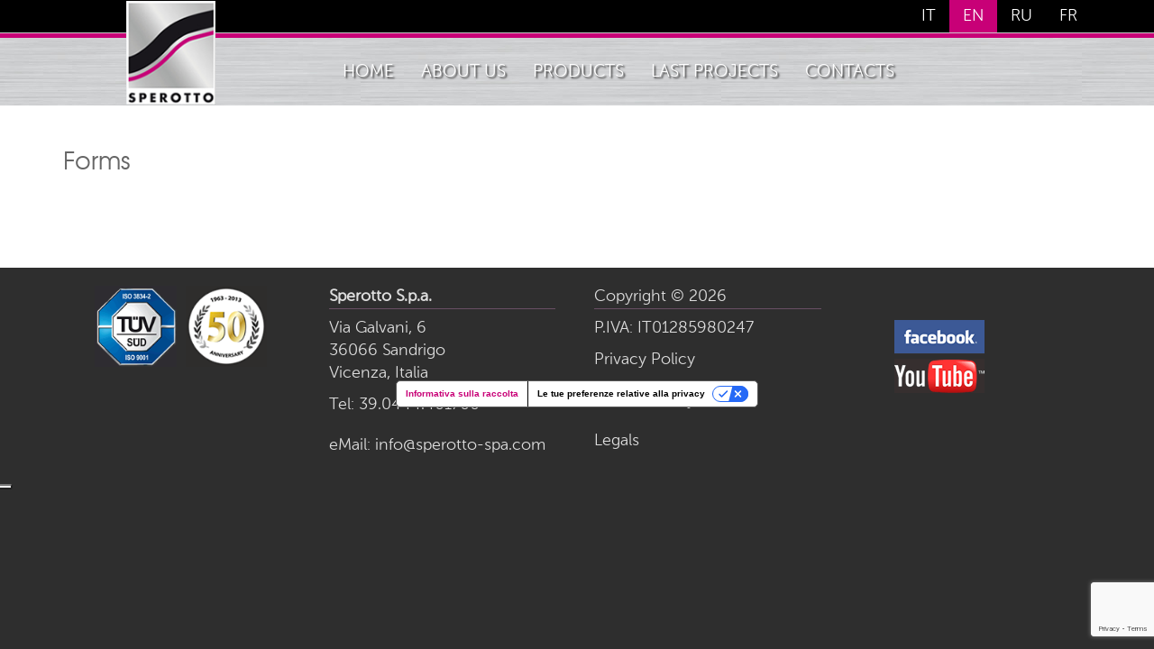

--- FILE ---
content_type: text/html; charset=UTF-8
request_url: https://sperotto-spa.com/forms
body_size: 3165
content:

<!DOCTYPE html>
<html xmlns="http://www.w3.org/1999/xhtml" lang="it" xml:lang="it">

<head>
	<title>Forms</title>
	<meta charset="UTF-8">
	<meta name="description" content="" />
	<meta name="keywords" content="" />
	<meta name="author" content="" />
	<meta name="robots" content="index, follow" />
	<meta name="viewport" content="width=device-width, initial-scale=1, maximum-scale=5">
  <meta name="google-site-verification" content="pzjOCPgr6AHwJYCDtsVIEu6c_-hDqTyha6q0OO3Umkk" />
	<link rel="stylesheet" href="/aweb/aw-themes/default/css/1140.css" />
	<link rel="stylesheet" href="/aweb/aw-themes/default/css/menu.css" />
	<link rel="stylesheet" href="/aweb/aw-themes/default/css/slide-news.css" />
	<link rel="stylesheet" href="/aweb/aw-themes/default/css/style.css" />

	<!--[if lte IE 9]><link href="/aweb/aw-themes/default/css/ie.css" rel="stylesheet" type="text/css" media="screen" /><![endif]-->
	<script type="text/javascript" src="/js/css3-mediaqueries.js"></script>
	<script type="text/javascript" src="/js/jquery-1.10.2.min.js"></script>
	<script type="text/javascript">
	$(document).ready(function() {
	    $(".zoom").fancybox({
	    	openEffect	: 'elastic',
	    	closeEffect	: 'elastic',
	    	helpers : {
	    		title : {
	    			type : 'over'
	    		}
	    	}
	    });
	});
	$(document).ready(function() {
		$(".gallery").fancybox({
			openEffect	: 'none',
			closeEffect	: 'none',
			nextEffect	: 'fade',
			prevEffect	: 'fade',
	    	helpers : {
	    		title : {
	    			type : 'over'
	    		}
	    	}
		});
	});
  	</script>
	<script type="text/javascript">
	$(function() {
		$('#openmenu').click(function(){
			$('#navbar-sp').toggle();
			return false;
		});
	});
	$(function() {
		$('#openinfo').click(function(){
			$('#info').toggle();
			return false;
		});
	});
  	</script>
	<script type="text/javascript" src="/js/jquery.validate.js"></script>
        			<script type="text/javascript" src="/fancybox/source/jquery.fancybox.pack.js?v=2.1.5"></script>
	<link rel="stylesheet" type="text/css" href="/fancybox/source/jquery.fancybox.css?v=2.1.5" media="screen" />
	        	<script type="text/javascript" src="/js/form-request-info-en.js"></script>
        			<script type="text/javascript">
	$(document).ready(function() {
	    $("#privacy").fancybox({
		'width'				: 800,
        'autoHeight'		: true,
		'scrolling'			: 'auto',
        'transitionIn'		: 'none',
		'transitionOut'		: 'none',
		'type'				: 'iframe'
	    });
	    	});
  	</script>

	
	<!-- TrustBox script --> <script type="text/javascript" src="//widget.trustpilot.com/bootstrap/v5/tp.widget.bootstrap.min.js" async></script> <!-- End TrustBox script -->

	    	<script type="text/javascript">

		var _gaq = _gaq || [];
		_gaq.push(['_setAccount', 'UA-364519-28']);
		_gaq.push(['_trackPageview']);

		(function() {
			var ga = document.createElement('script'); ga.type = 'text/javascript'; ga.async = true;
			ga.src = ('https:' == document.location.protocol ? 'https://ssl' : 'http://www') + '.google-analytics.com/ga.js';
			var s = document.getElementsByTagName('script')[0]; s.parentNode.insertBefore(ga, s);
		})();

    </script>
    		<!-- Google Tag Manager -->
<script>(function(w,d,s,l,i){w[l]=w[l]||[];w[l].push({'gtm.start':
new Date().getTime(),event:'gtm.js'});var f=d.getElementsByTagName(s)[0],
j=d.createElement(s),dl=l!='dataLayer'?'&l='+l:'';j.async=true;j.src=
'https://www.googletagmanager.com/gtm.js?id='+i+dl;f.parentNode.insertBefore(j,f);
})(window,document,'script','dataLayer','GTM-T5BPKN3');</script>
<!-- End Google Tag Manager -->
</head>
<body>
    <!-- Google Tag Manager (noscript) -->
<noscript><iframe src="https://www.googletagmanager.com/ns.html?id=GTM-T5BPKN3"
height="0" width="0" style="display:none;visibility:hidden"></iframe></noscript>
<!-- End Google Tag Manager (noscript) -->
	<div class="container" id="login">
		<div class="row">
			<div class="twelvecol last"><ul>
	<li><a href="/home">IT</a></li>
	<li class="actived"><a href="/homepage">EN</a></li>
	<li><a href="/home-ru">RU</a></li>
	<li><a href="/home-fr">FR</a></li>
</ul>
</div>
		</div>
	</div>

	<div class="container" id="header">
		<div class="row">
			<div class="threecol" id="logo"><a href="/"><img src="/aweb/aw-themes/default/imgs/logo.png" alt="Sperotto Spa" class="img-logo" /></a></div>
			<div class="ninecol last" id="navbar"><nav id="desktop">
	<ul>
				<li><a href="/homepage">home</a></li>
				<li><a href="/about-us">About Us</a></li>
				<li><a href="/products">Products</a></li>
				<li><a href="/last-projects">Last Projects</a></li>
				<li><a href="/contacts">Contacts</a></li>
			</ul>
</nav>
</div>
		</div>
	</div>

	<div class="container" id="menu">
		<div class="row">
			<div class="twelvecol last"><nav id="navbar-sp">
	<ul>
				<li><a href="/homepage">home</a></li>
				<li><a href="/about-us">About Us</a></li>
				<li><a href="/products">Products</a></li>
				<li><a href="/last-projects">Last Projects</a></li>
				<li><a href="/contacts">Contacts</a></li>
			</ul>
</nav>
<div id="toggle"><a href="#" id="openmenu">men&ugrave;</a></div>
</div>
		</div>
	</div>

	<div id="slogan">&nbsp;</div>

	<div class="container" id="title">
		<div class="row">
			<div class="twelvecol last"><h1>Forms</h1></div>
		</div>
	</div>

	<div class="container" id="content">
		<div class="row">
			<div class="twelvecol last">


<div class="box">
		</div>

</div>
		</div>
	</div>

	<div class="container" id="footer">
		<div class="row">
			<div class="threecol"><div id="tuv">
	<ul>
		<li><a href="/certifications"><img src="/aweb/aw-themes/default/imgs/tuv.png" alt="TUV" /></a></li>
		<li><img src="/aweb/aw-themes/default/imgs/50.png" alt="50" /></li>
	</ul>
			<!-- TrustBox widget - Review Collector  <div class="trustpilot-widget" data-locale="en-US" data-template-id="56278e9abfbbba0bdcd568bc" data-businessunit-id="5cb5cfd8fe9c960001424237" data-style-height="52px" data-style-width="100%"> <a href="https://www.trustpilot.com/review/sperotto-spa.com" target="_blank" rel="noopener">Trustpilot</a> </div> <!-- End TrustBox widget -->
	<!-- aggiungere la chiiusura dei commenti per far apparire i banner doppo "collector" -->
	</div>
</div>
			<div class="threecol"><div class="legals">
	<ul>
		<li><strong>Sperotto S.p.a.</strong></li>		<li>Via Galvani, 6</li>
        <li>36066&nbsp;Sandrigo</li>
		<li>Vicenza,&nbsp;Italia</li>		<li>Tel:&nbsp;<a href="callto:39.0444.461700">39.0444.461700</a></li>		<li>eMail:&nbsp;<a href="mailto:info@sperotto-spa.com">info@sperotto-spa.com</a></li>	</ul>
</div>
</div>
			<div class="threecol"><div class="legals">
	<ul>
		<li>Copyright &copy; 2026</li>
		<li>P.IVA:&nbsp;IT01285980247</li>		<li><a href="https://www.iubenda.com/privacy-policy/84472255" class="iubenda-nostyle no-brand iubenda-embed " title="Privacy Policy">Privacy Policy</a></li>
		<li><a href="https://www.iubenda.com/privacy-policy/84472255/cookie-policy" class="iubenda-nostyle iubenda-embed " title="Cookie Policy">Cookie Policy</a> </li>
		<li><a href="/legals-en">Legals</a></li>
	</ul>
</div>
</div>
			<div class="threecol last"><div id="social">
	<ul>
		<li><a href="https://www.facebook.com/pages/Sperotto-SpA/211974795587742" rel="noopener" target="_blank" aria-label="follows us on facebook"><img src="/aweb/aw-themes/default/imgs/facebook.png" alt="Facebook" /></a></li>
		<li><a href="https://www.youtube.com/user/SPEROTTOSPA?blend=9&ob=5#p/u" rel="noopener" target="_blank" aria-label="follows us on Youtube"><img src="/aweb/aw-themes/default/imgs/youtube.png" alt="YouTUBE" /></a></li>
	</ul>
</div>
</div>
		</div>
	</div>

    <script type="text/javascript">
var _iub = _iub || [];
_iub.csConfiguration = {"askConsentAtCookiePolicyUpdate":true,"countryDetection":true,"emailMarketing":{"theme":"dark"},"enableFadp":true,"enableLgpd":true,"enableUspr":true,"floatingPreferencesButtonDisplay":"anchored-center-left","lgpdAppliesGlobally":false,"perPurposeConsent":true,"reloadOnConsent":true,"siteId":1239680,"storage":{"useSiteId":true},"usPreferencesWidgetDisplay":"inline-center","whitelabel":false,"cookiePolicyId":77904924,"banner":{"acceptButtonDisplay":true,"closeButtonDisplay":false,"customizeButtonDisplay":true,"explicitWithdrawal":true,"listPurposes":true,"ownerName":"www.sperotto-spa.com","position":"float-bottom-center","rejectButtonDisplay":true,"showPurposesToggles":true,"showTitle":false,"showTotalNumberOfProviders":true}};
_iub.csLangConfiguration = {"it":{"cookiePolicyId":77904924},"ru":{"cookiePolicyId":78988265},"en":{"cookiePolicyId":84472255},"fr":{"cookiePolicyId":61721162}};
</script>
<script type="text/javascript" src="https://cs.iubenda.com/autoblocking/1239680.js"></script>
<script type="text/javascript" src="//cdn.iubenda.com/cs/gpp/stub.js"></script>
<script type="text/javascript" src="//cdn.iubenda.com/cs/iubenda_cs.js" charset="UTF-8" async></script>
<style>
#iub-toggle-id-1+label:before{background-color: #999;}
#iub-toggle-id-3+label:before, #iub-toggle-id-4+label:before, #iub-toggle-id-5+label:before{background-color: #666;}
#iubenda-cs-paragraph strong{color:#fff;}
</style>

<script src="https://www.google.com/recaptcha/api.js?render=6Lf8IbAiAAAAAHOsaoGJXxzLyzuOJOWYbxuT2-Lj"></script>
<script>
grecaptcha.ready(function () {
grecaptcha.execute('6Lf8IbAiAAAAAHOsaoGJXxzLyzuOJOWYbxuT2-Lj',
{ action: 'contact' }).then(function (token) {
var recaptchaResponse = document.getElementById('recaptchaResponse');
recaptchaResponse.value = token;
  });
});
</script>

</body>

</html>

--- FILE ---
content_type: text/html; charset=utf-8
request_url: https://www.google.com/recaptcha/api2/anchor?ar=1&k=6Lf8IbAiAAAAAHOsaoGJXxzLyzuOJOWYbxuT2-Lj&co=aHR0cHM6Ly9zcGVyb3R0by1zcGEuY29tOjQ0Mw..&hl=en&v=PoyoqOPhxBO7pBk68S4YbpHZ&size=invisible&anchor-ms=20000&execute-ms=30000&cb=8ur9rlqz5r3
body_size: 48576
content:
<!DOCTYPE HTML><html dir="ltr" lang="en"><head><meta http-equiv="Content-Type" content="text/html; charset=UTF-8">
<meta http-equiv="X-UA-Compatible" content="IE=edge">
<title>reCAPTCHA</title>
<style type="text/css">
/* cyrillic-ext */
@font-face {
  font-family: 'Roboto';
  font-style: normal;
  font-weight: 400;
  font-stretch: 100%;
  src: url(//fonts.gstatic.com/s/roboto/v48/KFO7CnqEu92Fr1ME7kSn66aGLdTylUAMa3GUBHMdazTgWw.woff2) format('woff2');
  unicode-range: U+0460-052F, U+1C80-1C8A, U+20B4, U+2DE0-2DFF, U+A640-A69F, U+FE2E-FE2F;
}
/* cyrillic */
@font-face {
  font-family: 'Roboto';
  font-style: normal;
  font-weight: 400;
  font-stretch: 100%;
  src: url(//fonts.gstatic.com/s/roboto/v48/KFO7CnqEu92Fr1ME7kSn66aGLdTylUAMa3iUBHMdazTgWw.woff2) format('woff2');
  unicode-range: U+0301, U+0400-045F, U+0490-0491, U+04B0-04B1, U+2116;
}
/* greek-ext */
@font-face {
  font-family: 'Roboto';
  font-style: normal;
  font-weight: 400;
  font-stretch: 100%;
  src: url(//fonts.gstatic.com/s/roboto/v48/KFO7CnqEu92Fr1ME7kSn66aGLdTylUAMa3CUBHMdazTgWw.woff2) format('woff2');
  unicode-range: U+1F00-1FFF;
}
/* greek */
@font-face {
  font-family: 'Roboto';
  font-style: normal;
  font-weight: 400;
  font-stretch: 100%;
  src: url(//fonts.gstatic.com/s/roboto/v48/KFO7CnqEu92Fr1ME7kSn66aGLdTylUAMa3-UBHMdazTgWw.woff2) format('woff2');
  unicode-range: U+0370-0377, U+037A-037F, U+0384-038A, U+038C, U+038E-03A1, U+03A3-03FF;
}
/* math */
@font-face {
  font-family: 'Roboto';
  font-style: normal;
  font-weight: 400;
  font-stretch: 100%;
  src: url(//fonts.gstatic.com/s/roboto/v48/KFO7CnqEu92Fr1ME7kSn66aGLdTylUAMawCUBHMdazTgWw.woff2) format('woff2');
  unicode-range: U+0302-0303, U+0305, U+0307-0308, U+0310, U+0312, U+0315, U+031A, U+0326-0327, U+032C, U+032F-0330, U+0332-0333, U+0338, U+033A, U+0346, U+034D, U+0391-03A1, U+03A3-03A9, U+03B1-03C9, U+03D1, U+03D5-03D6, U+03F0-03F1, U+03F4-03F5, U+2016-2017, U+2034-2038, U+203C, U+2040, U+2043, U+2047, U+2050, U+2057, U+205F, U+2070-2071, U+2074-208E, U+2090-209C, U+20D0-20DC, U+20E1, U+20E5-20EF, U+2100-2112, U+2114-2115, U+2117-2121, U+2123-214F, U+2190, U+2192, U+2194-21AE, U+21B0-21E5, U+21F1-21F2, U+21F4-2211, U+2213-2214, U+2216-22FF, U+2308-230B, U+2310, U+2319, U+231C-2321, U+2336-237A, U+237C, U+2395, U+239B-23B7, U+23D0, U+23DC-23E1, U+2474-2475, U+25AF, U+25B3, U+25B7, U+25BD, U+25C1, U+25CA, U+25CC, U+25FB, U+266D-266F, U+27C0-27FF, U+2900-2AFF, U+2B0E-2B11, U+2B30-2B4C, U+2BFE, U+3030, U+FF5B, U+FF5D, U+1D400-1D7FF, U+1EE00-1EEFF;
}
/* symbols */
@font-face {
  font-family: 'Roboto';
  font-style: normal;
  font-weight: 400;
  font-stretch: 100%;
  src: url(//fonts.gstatic.com/s/roboto/v48/KFO7CnqEu92Fr1ME7kSn66aGLdTylUAMaxKUBHMdazTgWw.woff2) format('woff2');
  unicode-range: U+0001-000C, U+000E-001F, U+007F-009F, U+20DD-20E0, U+20E2-20E4, U+2150-218F, U+2190, U+2192, U+2194-2199, U+21AF, U+21E6-21F0, U+21F3, U+2218-2219, U+2299, U+22C4-22C6, U+2300-243F, U+2440-244A, U+2460-24FF, U+25A0-27BF, U+2800-28FF, U+2921-2922, U+2981, U+29BF, U+29EB, U+2B00-2BFF, U+4DC0-4DFF, U+FFF9-FFFB, U+10140-1018E, U+10190-1019C, U+101A0, U+101D0-101FD, U+102E0-102FB, U+10E60-10E7E, U+1D2C0-1D2D3, U+1D2E0-1D37F, U+1F000-1F0FF, U+1F100-1F1AD, U+1F1E6-1F1FF, U+1F30D-1F30F, U+1F315, U+1F31C, U+1F31E, U+1F320-1F32C, U+1F336, U+1F378, U+1F37D, U+1F382, U+1F393-1F39F, U+1F3A7-1F3A8, U+1F3AC-1F3AF, U+1F3C2, U+1F3C4-1F3C6, U+1F3CA-1F3CE, U+1F3D4-1F3E0, U+1F3ED, U+1F3F1-1F3F3, U+1F3F5-1F3F7, U+1F408, U+1F415, U+1F41F, U+1F426, U+1F43F, U+1F441-1F442, U+1F444, U+1F446-1F449, U+1F44C-1F44E, U+1F453, U+1F46A, U+1F47D, U+1F4A3, U+1F4B0, U+1F4B3, U+1F4B9, U+1F4BB, U+1F4BF, U+1F4C8-1F4CB, U+1F4D6, U+1F4DA, U+1F4DF, U+1F4E3-1F4E6, U+1F4EA-1F4ED, U+1F4F7, U+1F4F9-1F4FB, U+1F4FD-1F4FE, U+1F503, U+1F507-1F50B, U+1F50D, U+1F512-1F513, U+1F53E-1F54A, U+1F54F-1F5FA, U+1F610, U+1F650-1F67F, U+1F687, U+1F68D, U+1F691, U+1F694, U+1F698, U+1F6AD, U+1F6B2, U+1F6B9-1F6BA, U+1F6BC, U+1F6C6-1F6CF, U+1F6D3-1F6D7, U+1F6E0-1F6EA, U+1F6F0-1F6F3, U+1F6F7-1F6FC, U+1F700-1F7FF, U+1F800-1F80B, U+1F810-1F847, U+1F850-1F859, U+1F860-1F887, U+1F890-1F8AD, U+1F8B0-1F8BB, U+1F8C0-1F8C1, U+1F900-1F90B, U+1F93B, U+1F946, U+1F984, U+1F996, U+1F9E9, U+1FA00-1FA6F, U+1FA70-1FA7C, U+1FA80-1FA89, U+1FA8F-1FAC6, U+1FACE-1FADC, U+1FADF-1FAE9, U+1FAF0-1FAF8, U+1FB00-1FBFF;
}
/* vietnamese */
@font-face {
  font-family: 'Roboto';
  font-style: normal;
  font-weight: 400;
  font-stretch: 100%;
  src: url(//fonts.gstatic.com/s/roboto/v48/KFO7CnqEu92Fr1ME7kSn66aGLdTylUAMa3OUBHMdazTgWw.woff2) format('woff2');
  unicode-range: U+0102-0103, U+0110-0111, U+0128-0129, U+0168-0169, U+01A0-01A1, U+01AF-01B0, U+0300-0301, U+0303-0304, U+0308-0309, U+0323, U+0329, U+1EA0-1EF9, U+20AB;
}
/* latin-ext */
@font-face {
  font-family: 'Roboto';
  font-style: normal;
  font-weight: 400;
  font-stretch: 100%;
  src: url(//fonts.gstatic.com/s/roboto/v48/KFO7CnqEu92Fr1ME7kSn66aGLdTylUAMa3KUBHMdazTgWw.woff2) format('woff2');
  unicode-range: U+0100-02BA, U+02BD-02C5, U+02C7-02CC, U+02CE-02D7, U+02DD-02FF, U+0304, U+0308, U+0329, U+1D00-1DBF, U+1E00-1E9F, U+1EF2-1EFF, U+2020, U+20A0-20AB, U+20AD-20C0, U+2113, U+2C60-2C7F, U+A720-A7FF;
}
/* latin */
@font-face {
  font-family: 'Roboto';
  font-style: normal;
  font-weight: 400;
  font-stretch: 100%;
  src: url(//fonts.gstatic.com/s/roboto/v48/KFO7CnqEu92Fr1ME7kSn66aGLdTylUAMa3yUBHMdazQ.woff2) format('woff2');
  unicode-range: U+0000-00FF, U+0131, U+0152-0153, U+02BB-02BC, U+02C6, U+02DA, U+02DC, U+0304, U+0308, U+0329, U+2000-206F, U+20AC, U+2122, U+2191, U+2193, U+2212, U+2215, U+FEFF, U+FFFD;
}
/* cyrillic-ext */
@font-face {
  font-family: 'Roboto';
  font-style: normal;
  font-weight: 500;
  font-stretch: 100%;
  src: url(//fonts.gstatic.com/s/roboto/v48/KFO7CnqEu92Fr1ME7kSn66aGLdTylUAMa3GUBHMdazTgWw.woff2) format('woff2');
  unicode-range: U+0460-052F, U+1C80-1C8A, U+20B4, U+2DE0-2DFF, U+A640-A69F, U+FE2E-FE2F;
}
/* cyrillic */
@font-face {
  font-family: 'Roboto';
  font-style: normal;
  font-weight: 500;
  font-stretch: 100%;
  src: url(//fonts.gstatic.com/s/roboto/v48/KFO7CnqEu92Fr1ME7kSn66aGLdTylUAMa3iUBHMdazTgWw.woff2) format('woff2');
  unicode-range: U+0301, U+0400-045F, U+0490-0491, U+04B0-04B1, U+2116;
}
/* greek-ext */
@font-face {
  font-family: 'Roboto';
  font-style: normal;
  font-weight: 500;
  font-stretch: 100%;
  src: url(//fonts.gstatic.com/s/roboto/v48/KFO7CnqEu92Fr1ME7kSn66aGLdTylUAMa3CUBHMdazTgWw.woff2) format('woff2');
  unicode-range: U+1F00-1FFF;
}
/* greek */
@font-face {
  font-family: 'Roboto';
  font-style: normal;
  font-weight: 500;
  font-stretch: 100%;
  src: url(//fonts.gstatic.com/s/roboto/v48/KFO7CnqEu92Fr1ME7kSn66aGLdTylUAMa3-UBHMdazTgWw.woff2) format('woff2');
  unicode-range: U+0370-0377, U+037A-037F, U+0384-038A, U+038C, U+038E-03A1, U+03A3-03FF;
}
/* math */
@font-face {
  font-family: 'Roboto';
  font-style: normal;
  font-weight: 500;
  font-stretch: 100%;
  src: url(//fonts.gstatic.com/s/roboto/v48/KFO7CnqEu92Fr1ME7kSn66aGLdTylUAMawCUBHMdazTgWw.woff2) format('woff2');
  unicode-range: U+0302-0303, U+0305, U+0307-0308, U+0310, U+0312, U+0315, U+031A, U+0326-0327, U+032C, U+032F-0330, U+0332-0333, U+0338, U+033A, U+0346, U+034D, U+0391-03A1, U+03A3-03A9, U+03B1-03C9, U+03D1, U+03D5-03D6, U+03F0-03F1, U+03F4-03F5, U+2016-2017, U+2034-2038, U+203C, U+2040, U+2043, U+2047, U+2050, U+2057, U+205F, U+2070-2071, U+2074-208E, U+2090-209C, U+20D0-20DC, U+20E1, U+20E5-20EF, U+2100-2112, U+2114-2115, U+2117-2121, U+2123-214F, U+2190, U+2192, U+2194-21AE, U+21B0-21E5, U+21F1-21F2, U+21F4-2211, U+2213-2214, U+2216-22FF, U+2308-230B, U+2310, U+2319, U+231C-2321, U+2336-237A, U+237C, U+2395, U+239B-23B7, U+23D0, U+23DC-23E1, U+2474-2475, U+25AF, U+25B3, U+25B7, U+25BD, U+25C1, U+25CA, U+25CC, U+25FB, U+266D-266F, U+27C0-27FF, U+2900-2AFF, U+2B0E-2B11, U+2B30-2B4C, U+2BFE, U+3030, U+FF5B, U+FF5D, U+1D400-1D7FF, U+1EE00-1EEFF;
}
/* symbols */
@font-face {
  font-family: 'Roboto';
  font-style: normal;
  font-weight: 500;
  font-stretch: 100%;
  src: url(//fonts.gstatic.com/s/roboto/v48/KFO7CnqEu92Fr1ME7kSn66aGLdTylUAMaxKUBHMdazTgWw.woff2) format('woff2');
  unicode-range: U+0001-000C, U+000E-001F, U+007F-009F, U+20DD-20E0, U+20E2-20E4, U+2150-218F, U+2190, U+2192, U+2194-2199, U+21AF, U+21E6-21F0, U+21F3, U+2218-2219, U+2299, U+22C4-22C6, U+2300-243F, U+2440-244A, U+2460-24FF, U+25A0-27BF, U+2800-28FF, U+2921-2922, U+2981, U+29BF, U+29EB, U+2B00-2BFF, U+4DC0-4DFF, U+FFF9-FFFB, U+10140-1018E, U+10190-1019C, U+101A0, U+101D0-101FD, U+102E0-102FB, U+10E60-10E7E, U+1D2C0-1D2D3, U+1D2E0-1D37F, U+1F000-1F0FF, U+1F100-1F1AD, U+1F1E6-1F1FF, U+1F30D-1F30F, U+1F315, U+1F31C, U+1F31E, U+1F320-1F32C, U+1F336, U+1F378, U+1F37D, U+1F382, U+1F393-1F39F, U+1F3A7-1F3A8, U+1F3AC-1F3AF, U+1F3C2, U+1F3C4-1F3C6, U+1F3CA-1F3CE, U+1F3D4-1F3E0, U+1F3ED, U+1F3F1-1F3F3, U+1F3F5-1F3F7, U+1F408, U+1F415, U+1F41F, U+1F426, U+1F43F, U+1F441-1F442, U+1F444, U+1F446-1F449, U+1F44C-1F44E, U+1F453, U+1F46A, U+1F47D, U+1F4A3, U+1F4B0, U+1F4B3, U+1F4B9, U+1F4BB, U+1F4BF, U+1F4C8-1F4CB, U+1F4D6, U+1F4DA, U+1F4DF, U+1F4E3-1F4E6, U+1F4EA-1F4ED, U+1F4F7, U+1F4F9-1F4FB, U+1F4FD-1F4FE, U+1F503, U+1F507-1F50B, U+1F50D, U+1F512-1F513, U+1F53E-1F54A, U+1F54F-1F5FA, U+1F610, U+1F650-1F67F, U+1F687, U+1F68D, U+1F691, U+1F694, U+1F698, U+1F6AD, U+1F6B2, U+1F6B9-1F6BA, U+1F6BC, U+1F6C6-1F6CF, U+1F6D3-1F6D7, U+1F6E0-1F6EA, U+1F6F0-1F6F3, U+1F6F7-1F6FC, U+1F700-1F7FF, U+1F800-1F80B, U+1F810-1F847, U+1F850-1F859, U+1F860-1F887, U+1F890-1F8AD, U+1F8B0-1F8BB, U+1F8C0-1F8C1, U+1F900-1F90B, U+1F93B, U+1F946, U+1F984, U+1F996, U+1F9E9, U+1FA00-1FA6F, U+1FA70-1FA7C, U+1FA80-1FA89, U+1FA8F-1FAC6, U+1FACE-1FADC, U+1FADF-1FAE9, U+1FAF0-1FAF8, U+1FB00-1FBFF;
}
/* vietnamese */
@font-face {
  font-family: 'Roboto';
  font-style: normal;
  font-weight: 500;
  font-stretch: 100%;
  src: url(//fonts.gstatic.com/s/roboto/v48/KFO7CnqEu92Fr1ME7kSn66aGLdTylUAMa3OUBHMdazTgWw.woff2) format('woff2');
  unicode-range: U+0102-0103, U+0110-0111, U+0128-0129, U+0168-0169, U+01A0-01A1, U+01AF-01B0, U+0300-0301, U+0303-0304, U+0308-0309, U+0323, U+0329, U+1EA0-1EF9, U+20AB;
}
/* latin-ext */
@font-face {
  font-family: 'Roboto';
  font-style: normal;
  font-weight: 500;
  font-stretch: 100%;
  src: url(//fonts.gstatic.com/s/roboto/v48/KFO7CnqEu92Fr1ME7kSn66aGLdTylUAMa3KUBHMdazTgWw.woff2) format('woff2');
  unicode-range: U+0100-02BA, U+02BD-02C5, U+02C7-02CC, U+02CE-02D7, U+02DD-02FF, U+0304, U+0308, U+0329, U+1D00-1DBF, U+1E00-1E9F, U+1EF2-1EFF, U+2020, U+20A0-20AB, U+20AD-20C0, U+2113, U+2C60-2C7F, U+A720-A7FF;
}
/* latin */
@font-face {
  font-family: 'Roboto';
  font-style: normal;
  font-weight: 500;
  font-stretch: 100%;
  src: url(//fonts.gstatic.com/s/roboto/v48/KFO7CnqEu92Fr1ME7kSn66aGLdTylUAMa3yUBHMdazQ.woff2) format('woff2');
  unicode-range: U+0000-00FF, U+0131, U+0152-0153, U+02BB-02BC, U+02C6, U+02DA, U+02DC, U+0304, U+0308, U+0329, U+2000-206F, U+20AC, U+2122, U+2191, U+2193, U+2212, U+2215, U+FEFF, U+FFFD;
}
/* cyrillic-ext */
@font-face {
  font-family: 'Roboto';
  font-style: normal;
  font-weight: 900;
  font-stretch: 100%;
  src: url(//fonts.gstatic.com/s/roboto/v48/KFO7CnqEu92Fr1ME7kSn66aGLdTylUAMa3GUBHMdazTgWw.woff2) format('woff2');
  unicode-range: U+0460-052F, U+1C80-1C8A, U+20B4, U+2DE0-2DFF, U+A640-A69F, U+FE2E-FE2F;
}
/* cyrillic */
@font-face {
  font-family: 'Roboto';
  font-style: normal;
  font-weight: 900;
  font-stretch: 100%;
  src: url(//fonts.gstatic.com/s/roboto/v48/KFO7CnqEu92Fr1ME7kSn66aGLdTylUAMa3iUBHMdazTgWw.woff2) format('woff2');
  unicode-range: U+0301, U+0400-045F, U+0490-0491, U+04B0-04B1, U+2116;
}
/* greek-ext */
@font-face {
  font-family: 'Roboto';
  font-style: normal;
  font-weight: 900;
  font-stretch: 100%;
  src: url(//fonts.gstatic.com/s/roboto/v48/KFO7CnqEu92Fr1ME7kSn66aGLdTylUAMa3CUBHMdazTgWw.woff2) format('woff2');
  unicode-range: U+1F00-1FFF;
}
/* greek */
@font-face {
  font-family: 'Roboto';
  font-style: normal;
  font-weight: 900;
  font-stretch: 100%;
  src: url(//fonts.gstatic.com/s/roboto/v48/KFO7CnqEu92Fr1ME7kSn66aGLdTylUAMa3-UBHMdazTgWw.woff2) format('woff2');
  unicode-range: U+0370-0377, U+037A-037F, U+0384-038A, U+038C, U+038E-03A1, U+03A3-03FF;
}
/* math */
@font-face {
  font-family: 'Roboto';
  font-style: normal;
  font-weight: 900;
  font-stretch: 100%;
  src: url(//fonts.gstatic.com/s/roboto/v48/KFO7CnqEu92Fr1ME7kSn66aGLdTylUAMawCUBHMdazTgWw.woff2) format('woff2');
  unicode-range: U+0302-0303, U+0305, U+0307-0308, U+0310, U+0312, U+0315, U+031A, U+0326-0327, U+032C, U+032F-0330, U+0332-0333, U+0338, U+033A, U+0346, U+034D, U+0391-03A1, U+03A3-03A9, U+03B1-03C9, U+03D1, U+03D5-03D6, U+03F0-03F1, U+03F4-03F5, U+2016-2017, U+2034-2038, U+203C, U+2040, U+2043, U+2047, U+2050, U+2057, U+205F, U+2070-2071, U+2074-208E, U+2090-209C, U+20D0-20DC, U+20E1, U+20E5-20EF, U+2100-2112, U+2114-2115, U+2117-2121, U+2123-214F, U+2190, U+2192, U+2194-21AE, U+21B0-21E5, U+21F1-21F2, U+21F4-2211, U+2213-2214, U+2216-22FF, U+2308-230B, U+2310, U+2319, U+231C-2321, U+2336-237A, U+237C, U+2395, U+239B-23B7, U+23D0, U+23DC-23E1, U+2474-2475, U+25AF, U+25B3, U+25B7, U+25BD, U+25C1, U+25CA, U+25CC, U+25FB, U+266D-266F, U+27C0-27FF, U+2900-2AFF, U+2B0E-2B11, U+2B30-2B4C, U+2BFE, U+3030, U+FF5B, U+FF5D, U+1D400-1D7FF, U+1EE00-1EEFF;
}
/* symbols */
@font-face {
  font-family: 'Roboto';
  font-style: normal;
  font-weight: 900;
  font-stretch: 100%;
  src: url(//fonts.gstatic.com/s/roboto/v48/KFO7CnqEu92Fr1ME7kSn66aGLdTylUAMaxKUBHMdazTgWw.woff2) format('woff2');
  unicode-range: U+0001-000C, U+000E-001F, U+007F-009F, U+20DD-20E0, U+20E2-20E4, U+2150-218F, U+2190, U+2192, U+2194-2199, U+21AF, U+21E6-21F0, U+21F3, U+2218-2219, U+2299, U+22C4-22C6, U+2300-243F, U+2440-244A, U+2460-24FF, U+25A0-27BF, U+2800-28FF, U+2921-2922, U+2981, U+29BF, U+29EB, U+2B00-2BFF, U+4DC0-4DFF, U+FFF9-FFFB, U+10140-1018E, U+10190-1019C, U+101A0, U+101D0-101FD, U+102E0-102FB, U+10E60-10E7E, U+1D2C0-1D2D3, U+1D2E0-1D37F, U+1F000-1F0FF, U+1F100-1F1AD, U+1F1E6-1F1FF, U+1F30D-1F30F, U+1F315, U+1F31C, U+1F31E, U+1F320-1F32C, U+1F336, U+1F378, U+1F37D, U+1F382, U+1F393-1F39F, U+1F3A7-1F3A8, U+1F3AC-1F3AF, U+1F3C2, U+1F3C4-1F3C6, U+1F3CA-1F3CE, U+1F3D4-1F3E0, U+1F3ED, U+1F3F1-1F3F3, U+1F3F5-1F3F7, U+1F408, U+1F415, U+1F41F, U+1F426, U+1F43F, U+1F441-1F442, U+1F444, U+1F446-1F449, U+1F44C-1F44E, U+1F453, U+1F46A, U+1F47D, U+1F4A3, U+1F4B0, U+1F4B3, U+1F4B9, U+1F4BB, U+1F4BF, U+1F4C8-1F4CB, U+1F4D6, U+1F4DA, U+1F4DF, U+1F4E3-1F4E6, U+1F4EA-1F4ED, U+1F4F7, U+1F4F9-1F4FB, U+1F4FD-1F4FE, U+1F503, U+1F507-1F50B, U+1F50D, U+1F512-1F513, U+1F53E-1F54A, U+1F54F-1F5FA, U+1F610, U+1F650-1F67F, U+1F687, U+1F68D, U+1F691, U+1F694, U+1F698, U+1F6AD, U+1F6B2, U+1F6B9-1F6BA, U+1F6BC, U+1F6C6-1F6CF, U+1F6D3-1F6D7, U+1F6E0-1F6EA, U+1F6F0-1F6F3, U+1F6F7-1F6FC, U+1F700-1F7FF, U+1F800-1F80B, U+1F810-1F847, U+1F850-1F859, U+1F860-1F887, U+1F890-1F8AD, U+1F8B0-1F8BB, U+1F8C0-1F8C1, U+1F900-1F90B, U+1F93B, U+1F946, U+1F984, U+1F996, U+1F9E9, U+1FA00-1FA6F, U+1FA70-1FA7C, U+1FA80-1FA89, U+1FA8F-1FAC6, U+1FACE-1FADC, U+1FADF-1FAE9, U+1FAF0-1FAF8, U+1FB00-1FBFF;
}
/* vietnamese */
@font-face {
  font-family: 'Roboto';
  font-style: normal;
  font-weight: 900;
  font-stretch: 100%;
  src: url(//fonts.gstatic.com/s/roboto/v48/KFO7CnqEu92Fr1ME7kSn66aGLdTylUAMa3OUBHMdazTgWw.woff2) format('woff2');
  unicode-range: U+0102-0103, U+0110-0111, U+0128-0129, U+0168-0169, U+01A0-01A1, U+01AF-01B0, U+0300-0301, U+0303-0304, U+0308-0309, U+0323, U+0329, U+1EA0-1EF9, U+20AB;
}
/* latin-ext */
@font-face {
  font-family: 'Roboto';
  font-style: normal;
  font-weight: 900;
  font-stretch: 100%;
  src: url(//fonts.gstatic.com/s/roboto/v48/KFO7CnqEu92Fr1ME7kSn66aGLdTylUAMa3KUBHMdazTgWw.woff2) format('woff2');
  unicode-range: U+0100-02BA, U+02BD-02C5, U+02C7-02CC, U+02CE-02D7, U+02DD-02FF, U+0304, U+0308, U+0329, U+1D00-1DBF, U+1E00-1E9F, U+1EF2-1EFF, U+2020, U+20A0-20AB, U+20AD-20C0, U+2113, U+2C60-2C7F, U+A720-A7FF;
}
/* latin */
@font-face {
  font-family: 'Roboto';
  font-style: normal;
  font-weight: 900;
  font-stretch: 100%;
  src: url(//fonts.gstatic.com/s/roboto/v48/KFO7CnqEu92Fr1ME7kSn66aGLdTylUAMa3yUBHMdazQ.woff2) format('woff2');
  unicode-range: U+0000-00FF, U+0131, U+0152-0153, U+02BB-02BC, U+02C6, U+02DA, U+02DC, U+0304, U+0308, U+0329, U+2000-206F, U+20AC, U+2122, U+2191, U+2193, U+2212, U+2215, U+FEFF, U+FFFD;
}

</style>
<link rel="stylesheet" type="text/css" href="https://www.gstatic.com/recaptcha/releases/PoyoqOPhxBO7pBk68S4YbpHZ/styles__ltr.css">
<script nonce="7rqbI4nmmVtcrp3LPepuuA" type="text/javascript">window['__recaptcha_api'] = 'https://www.google.com/recaptcha/api2/';</script>
<script type="text/javascript" src="https://www.gstatic.com/recaptcha/releases/PoyoqOPhxBO7pBk68S4YbpHZ/recaptcha__en.js" nonce="7rqbI4nmmVtcrp3LPepuuA">
      
    </script></head>
<body><div id="rc-anchor-alert" class="rc-anchor-alert"></div>
<input type="hidden" id="recaptcha-token" value="[base64]">
<script type="text/javascript" nonce="7rqbI4nmmVtcrp3LPepuuA">
      recaptcha.anchor.Main.init("[\x22ainput\x22,[\x22bgdata\x22,\x22\x22,\[base64]/[base64]/[base64]/[base64]/[base64]/[base64]/[base64]/[base64]/[base64]/[base64]\\u003d\x22,\[base64]\\u003d\x22,\x22w70nCsKNwqbCjsO8CsKFw68LEMKgwr1JTAnDvyzDp8OqRMOpZsOYwojDihAgXMOsX8OCwqN+w5Bdw6tRw5NuBMOZckrCtkFvw6YaAnVxClnChMK7wqIOZcO8w4rDu8Ocw7VxRzVRNMO8w6JNw6VFLzsuX07Ck8KWBHrDpsO0w4QLNgzDkMK7wpPCsnPDnw/DicKYSljDlh0YBEjDssO1wrjCm8Kxa8O+O19+wpscw7/CgMOZw73DoSM5e2FqJilVw41vwowvw5wzcMKUwoZowoI2wpDCpsOdAsKWPRt/[base64]/DlRvDrcKwYsO8wrrDjCzCs8OTwqkzwrIhwoRxAWzCoEsjEsOFwoUMe1/DpsK2woBWw60sMsKXasKtMglRwqZDw7dRw64ww4VCw4EHwoDDrsKCKsOoQMOWwrZJWsKtU8KrwqpxwoPCp8OOw5bDn2DDrMKtWyIBfsK5wpHDhsOROMOowqzCnzw6w74Aw6FiwpjDtU7Dg8OWZcOTSsKgfcOzFcObG8OYw4PCsn3Dn8KTw5zCtG/CpFfCqwjCmBXDt8OCwrNsGsOoIMKDLsKOw6Zkw69/[base64]/wqnDhQkDw6RlwrvChicHwpDDo8OYw7BEOMKQW8OhVjnCkRBbbnA1FMO/[base64]/IEACwqzDlT/[base64]/DtCx6MBsgZm1fw6zCp8OQAMKMa8KkwoXDqTzDhEjCpjZTwpM+w4PDjVkvBwlKWsOyfgpjw7/CnAPCh8KWwqNtwqXCs8Kvw7nDnMK5w50YwqvCkg1Mw5nCi8KPw6/CvcOWw6PDjDANwqhIw6bDocOnwqjDs2DCvMOQw4V0D2ZCMEnDtlFmVCjDnEbDmgtDW8Kywo3Co2/CjkNkEsK0w6ZhNsKIJwLCl8KqwodwCMKzPlTDv8ONwpHDtMOkwrrCjyDCrXsjZyIDw4PDs8OBOsK3TH1AcMOrwrZIw6rChsOnwpjDtMKKwqzDoMKsJEHCqWMHwpJkw7rDnsKBcxbCuhV6wpwfw7LDp8OYw7jCqHUCwqTCvD8IwqZVJ3rCisKUw6XCicOHUw9/[base64]/Cs3p0woNNXzNvw7gMw6bDvcKZBVvCs1vCq8O4VRjDhgPCvcO+w7dTwp/Dq8OmBVHDqlcVGirDt8OJwrjDu8OywrN4TcO6ScK4wq1AKBwcccOtwpwKw6V9OEIBLjU/[base64]/wp/DjG7DvsKlLz3CncKEwqrDnsOCwqc5wqteHxYXPwBxKcOGw6A4RlRQwrB2WMK3wrfDvcOoczPDl8OKw69eLx7Cqx0wwpVzwq1ALMK6wpXCoTUMQcOsw6EIwpTDvBbCusOcFMKbHcO3AlHDtwbCosORwqzCpBQ3K8Ogw7jCksK8PGXDucOvwq8cw5vDq8OCKMKRw7/CvsK1w6HCgsKXw5DCqsOCDcOSw7HCv1hlP23DpcKSw6LDl8O9LBMQNcKKWEx6wr8ow4bDlMO9woXCln/Cg2Emw5x1DcKUCMOaXcOBwq8lw7fCu08Ow6VOw4rCvMKqw7g2w4tDwo7DlMKFX3Iswr9vLsKYfsO0dsO9cjXCly0rUsOjwqDChsO4wr0OwqcqwpVDwoNBwqs6cgTDuAcdET/CksK4wpJxf8Obw7kQw4HDmXXCoy9HworDqsOEwr54w7kYPcKPwp0TOV1QfMKhVzHDtTPCkcOTwrZcwqlBwrPCq3bCsksESBIDOMO6w7/CucOowqVlbnMOw4k2dw7DiVg0WVwhw61sw4ouDMKPIsKkPnrCv8KWZMOTHsKdUHTDm312NhQpwoRUwrE5KwQCMWdBw4DCpMOfb8OIw47Dj8OOVcKfwrrCiBBfXsKlw74gwrd2ZF/Chn7ClcK4worCjMKwwpLDmUgWw6zCp3prw4QUQyFKX8Kye8KmEcOFwq7ClMKjwp/CpcKrDR0qw51jVMO3wo7CtSoiM8OJBsONWcKmw4nCkMOiw4XCrXsWWsOvN8KHTDouw7zCsMK1DsKASMOsU2sSw4bCjAIRByM3wo7CuRzCuMKjw4nDl17Co8OJARbCocK9HsKfwp7CqRJJT8K4M8OzU8KTN8K8w5TCsFLChMKOWD8gwopvGcOkG2hZKsOvLMK/w4zDhcKnwp7ClsOBVMKVAg0Cw5XClMKCw6Y9wpHDvGrDk8OTwpvCrFzCrhfDrnAHw77CqFIqw5fCs07DumtlworCok7CmMKIdFDCmMOlwosqb8K7GE83EsKyw4VPw7jCnsK7w6bCjzEPLMOJw5rDicKGwqlowrsyUsOvclTDgm/DnMKUwojCm8K7wo9+wovDoGzCmwbChsK5w4dER2wZQ1rCiXjDmAPCqMKvwoTDuMOnO8OKYsOHwrwQLsK1wox8w4t/wodxwrlkAMOLw4DClmLClcKHbWIGJcKEwoPDjC1Iw4IwS8KDBMOETzbCg1RLNVHCkhFiw4Q0K8K3EcKvw4zDqCjCgDnDp8K8RsO2wq/[base64]/Pm7CvcOXw63DqAESw7I4wqPDs8K2w57DtVnCvcKRwpQawp/[base64]/DtsK+woEMwrnDkcOhw5dqaRA7woUXwpjCocOgcsOhwrMsSsKiw5cWPsO8w4piCB/Col3CuxjCkMKaVcOUw7jCjAEnw4dKw5g8wqsfw6pSw4Y7wogJw6rDtkLCiCDDhwXCjH4FwqY7X8OtwoRueGVIMT1fw71rwqYBwrTDi0RGZMOkcsKtVsOvw6LDn3F3GMOpw7nCncK/w4vCtsKWw5DDvExFwpMnTj7ClMKbw6odC8KwfzVrwrAsMcO4wpXCgDsXwrjCu2zDn8OUw5UMFjLDn8KCwo0lSBXDksOPCMOsQcOpw7sow6E4JT3DhcO/LcOiN8K1Ak7CtQ4Tw4TCjsKHCUDCtz3ClB9Gw7bCuRM0DMObFcOIwpPCu14KwrPDh1DDpWDClFLDtlrDoQDDgcKQwp9VWsKTZX/DnR7ChMOLTsO+eXrDm2TCrmjDsDTCpcO+JCZzwrlVw7fDg8K8w6rDqEHCqcOQw4PCtsOWagfCuwDDocOMZMKYUcOURMKOQcKJw6HCs8ORw4NOSk3CtmHCg8OcU8OIwozDusOTSgEsAsK/w4h6KxglwoJ+Wz3ChcOkJ8OAwqw8TsKJwrgFw5bCi8KUw4/CjcO5w67CtcOOaHnCpi0PwqfDlAfCmVnCgMKgJcOUw518AsKSw4gxXsKQw5V/XiUMw5pnwqbCi8Ksw4fDnsO3ZRgDfsOuwpLCvUvCs8O2b8K+wrzDj8O1w7DCoRzDusO/w5BhBMOVGnw2J8O5FgDCiUQCQsOVDcKPwohDBMO8wrbCqhgeIV4ew7crwojDm8KJwpDCtsKaZgBMVcKrw78+wrLCqVd+d8KiwpTCrcOkRhpyLcOKw7F2woPCrMKTDwTCn0fCh8O6w4lNw67DjcKpAcKPIgXDisKbTk3CkMKGwoHCkcK2w6lfw5/Cj8OZUsKXEcOcaUTDv8KNKMKZwq9BJBJhwqPCgsO+M0sDM8Ojw74cwqLCqcO0EMOew45vw6kOY0kVwoNWw6E9dzNBw6EQwrvCt8K9wq/CqsOIIUDDhnnDr8OPw5MnwohowqcMwoQ3w65kwrvDn8OWT8Kgb8OiU1oHwo/CmMKuwqLCpcO6wo5nw4DCncKlbDo1MsKuJsOCQBcNwpfDgcOGJMO2WykXw7PDuVzCvXVHfcKuTTEXwp/Ch8Kdw5bDgFkpwr8swo7DiVHCpQ/[base64]/DpVpVNkzDlMKDGGbCgD7DlsOyBgRhHlnDgUHCjMKYckvCq23CuMKtdMOxw7xJw67Dp8OUw5JNw5DDp1JbwobCu0/CoUXDssKJw4kqQnfCrMKew5DDnB3DpMKCVsKBwo8Zf8OABUvDocKSwpbDvR/DhHpvw4J4KExhY18ow5gDwqPCmD5fP8Oowol8fcK3wrfCkcO+wrrDtTFvwqcsw4gzw7B2eiHDujEMB8KOwonDiifDiBVFLFbCvsOfOsOuw5jDj1TCqnJQw6wywrjCmBnDsAfDmcO2PcO7wogROkHCn8OCN8KJYMKqUsOaFsOSMsK4w6/ChUdpw4F1Qks4woJNw4EHKFF5HcOWfcK1w6HCgcKNdU3CrTZRIyXDhAvDtHLCi8KbbsK5WVrDuy5ndsKXwrXDrcKCw5s+SQY/w44XIRfCjGtnwrJow7N/wr3DqHjDgcKNwpLDvgDDhF9Dw5XDkMKqf8OGGkjDl8Kdw4AdwprCuyopdMKKOcKdwpYSw7wAwrI/UcKfQWRNwrvDk8KSw5LCvHfDjsKTwr4iw7Y8eG0dw70GJHZcSMKewofChTHCucO2McOkwrpmwqbDsTNBwrnDpsKIwocCA8OUXMO8wp5iwpPDqsKWPcKqMC4jw5FtwrfCssOwMsO0wrvCh8K+wqfCriQhCMK4w6gSdSRDwq3CnRPDuXjCjcKySUrClB/CiMKvJhx8WBQhUMKBw6Z/[base64]/w7bDgsOKGlTCgSHDuWTCnsKiwoY4UWvDvsOzw60dw7/[base64]/JzvCm3TCtcKUJMK8w4PDtkjCqR/DmiQkP8O1w67DnnRXdwDChsKROMO4w5Eiw40iwqLCpsOeTWI/Mjpyc8KuBcOHGMOrFMO6UhU8BztMw5ocE8KHOMK5csOfwo7DlcOIw5guwqnCkDc/w5oUw7vClcKaSsKiPmY6wqLClRsme2NOQgEhw4hmM8K0w5bDkWjCh3LCohh7DcKeOMOSwrrDmsK8cCjDo8KsbUDDhcOvOsOIMxw2NcO+wp3Ds8O3wpTDsXzDrcO1OcKTw6jDksOzZcKeNcKPw7EUOWkbw7bCtnTCicOrY0DDtFTClTlqw4/DrT1QK8OfwpHCoznCkhFgwp8gwqzCjFLCmB/DiAbDlcKQE8O4w4ROcMOOZ1bDucOsw7PDsXgQJ8OOwp3DrSzCtHVmG8KDazDDrsKqcBzCgyvDgsKiM8Oiwq9zMR7CqjbCihxGw7LDvnDDusOGwpQuPzBZRCNaBhkOdsOCw7A/Y0bDucOJw4nDosOVw6vDmk/[base64]/[base64]/WzBoBmZtSsOnD8OaTsKWwovCrsOWX8Ocw5UewoV3w5sOGj3CvjkYWyXCjwnCi8KSw7TCsnFSQMOfw5rCjsKOb8O1w6/CuGFnw7zCmUA3w4dBHcKjEUjCj2JQTsOaCsKRLMKcw5gdwqQ7eMObw6HCksKBFX3DgsKUwoXCg8KWw4AEwo8NSA4mwrnDrjseJsKNBsKIYsKvwroPZz/DihVQAzpGw7nCl8Otw4JNQMOMCWkafzBhfsKGDlc/ZcOuRsONSVwcTMOow6zDucO/w5vCn8KhSEvDnsKfwoXDhDYBw6gEwrbDhgPDokLDp8OQw4fCnV5bfW9gwpVXfwnDoGjCl19gOmIxEcKzLcK+wojCpngJMBHCncKHw4fDgjHDn8KXw5rDkhVHw4tBJMOIDlxPYsOeQMOvw6LColPCs1w8MHjCmsKRRHZaUAZUw47DgMOsA8O/w45Cw69QB21VVcKqf8Ksw4DDkMKEPcKLwpYIwoDDgjHCocOaw57DqRo7w6Mdw4TDhMKVK3AvCMOYLMKCIcOEwo1aw5E2NQXDsXU9FMKdwpASwqjDqDDCgi3DtwfCpcOwwonCnsOmShAwecKTw6/[base64]/CimjClsORwojCh8Kmw6TCmsK1MMOyw60kVkFNFl7DpMObBMORw7ZUw5kfw7nDusKaw7EIwo7Dg8KZSsOqw6Vwwq4bNcOjb0DCpH/DhCVKw6zCucKiEyvCqwsZKnTCgMKUbMO1w4lZw63CvMOsJyhyOMOgPxpwbcK/TjjDjH9rw6PCmzRnwrjCokjCqiIGwpI5wofDg8O2wrXCuAUNdcOue8OINidGARnDugHDl8K2wofDpm42w7TDgMKaO8KtD8OGVcKxwr/[base64]/KcKSwr7DilnDnVh3w6nDsnDDp3XCpMOkw7HCtDcSIi/[base64]/[base64]/DqMOITsKdKG3DkHTDtEjDszfDlcOvwpnDoMOtw6XCqyZOASYORMKcw7fDtw0QwqwTfQXDgWbCpMKnwojDky/CkWHDrsKDw7jDn8KFw6LDqiUqdMOXcMKpERTDpQPDhEzDtMOdWhbCmBgNwoxfw5jChMKfBUtCwoYHw7PChELClE/DgjzDjcOJfgbChkE+Z0UEw4xKw6zCm8O1UCtHwoQSbFQoRgoKERfDi8KIwpLDrXvDh0pIMz4DwoXDoXHDvSzCiMK+C3fDjcKxfz3Ch8KFPAkkUmpyHClkHG/[base64]/DosKySnPCiWUmwr7CuSAFw4FIwossw5MBw43DgMOXRcK8w6FTKjYWXMO8w6Ruwok2WSFaWi7DnE3DrEF8w5/DjRJED3Edw6NewpLDkcOVMMKaw5vCisOoHMO/AcK5wrNGw6nDn0t8wpwCw6hPAcKWw4bCsMOePnnCncOWw5pHOMKpw6XCg8K1NcKAwrFbeiHDvnEnw5fChyHDlcO8C8KeMB5awrvChSM2wqJvUcKLBmfDq8K7w5sHwojCocK8cMO4wrU4NsKYK8OfwqIVw5xywrnCssOswoU+wrfCssKlwpnCnsKLMcO3wrcFV2wRFcK/fiTCuETCpW/Dj8KEcw0kw745wqhQwqjCrncdw43Cq8O7w7UNQMK4wpLDsRkzwoFORlrCrEsCw51TJx1WQArDoTt2PkVXw7p0w6tRw6fClsO8w7fDozzDjihVw5nCrGUUax/[base64]/[base64]/CnF5uTgN4w6sQOknCt8KMwqdywqoBwq3DpsKww6ZtwrFCwoXDi8K2w7/Csm7Cp8KkbTZKAFN0wqlfwqFNa8ODw7vDr1wBOArDsMKgwpB4wphyR8KJw6NRXXHCuABZwps2wpDCmQzDpSQwwp7Cu3TCnCbCqMOfw7crFgkYw5E+HMKIRMKtwr3Cp3vCuxrCszDDj8O8w4rCgMOKeMOwA8Oqw6p3wosTJGdFS8OiDMOFwrc+YVBPMUt/PsKlLnxMUAjDu8OQwqgIwqsuPT/DmcOCXMO5BMK0w6fDr8KzSCttw7LCrgdMwptaA8KfDcKowqrCjkbCnMOAXcKfwql1bQDDjMOFw6VBw7kaw7jCr8OwQ8Kqdh1/RcKvw4PCpcO9w6w6UMOTw6jCv8KTVEdBQMKYw5o2wpMLUsOjw64iw44ZX8OVwp4cwo17UcOzwp0sw5HDmHDDsVTCmsKEw6tJwqbDjg7DrHhIX8KMw51mwq7ClMKUw73Dnj/[base64]/[base64]/Sz8bSsKjwp3CgcKmw5DCnXXCrSPDicOHw7TDp140HMKuQsKlSw4BCMOZw70gw4FJTHnCosOIbiMJIsKWwoTDggFDw7M2DH8lVRDCjknCpsKew6XDocOCJQ/Dq8KKw4LDm8K0MQx9CV/CqcOlTVvCoCM1wr1Tw4B0O1DCocOvw65QH21FIMKFw6BYKcKsw5sqKGBAXirDh293U8O3wrM8wq7Ci2bDu8OuwpdjEcK/[base64]/DrcKCEgQlQAnCiTggMRRGb8KQw6k+wpsDa1BDC8Oiwr8mQMOYwrR1XMOGw4E4wrPCp3vCpAh6I8KlwpDCk8Kfw4nDucOOw4vDgMK8w6bCqsK0w4tkw4hISsOsU8KMw6lHw6rCjwkIcxIcFcOMVh9TbcKLK3rDhydveEw3wp/CvcK4w6HCrMKHUMO3OMKoInxfw5NZw63CgVIkPMK3fVHCm1HCnsKXZGXCm8K8c8KOXh1vCsODG8KPJlTDkANJwpMVw5UAZMOiw4vCl8KGwoPCpsKQw4kGwrI4w6/CgGXCtsOHwrPCpCbCk8Oywr8zfcKYNzDCgMOQC8KBYsKKwq3CpSvCq8KgbMOOBUEyw5jDtMKfw5sbA8KSwoXCsBHDk8OWDMKrw59aw5/[base64]/DrnJCw73DpmUew6rDt8KUVBIBWXE2DTs3wrrDnMOIw6FOwp/[base64]/CohMAw5NAw4DDglbDkMOQYH9nD0MiwrhrUcKww5N0UFTDg8KdwoXDnXoARsKPEMKrw7k4w4ROA8KdPVPDgSI7b8ONw5h0wpIZXlc3wpgqQ3jCgAvChMK7w7VMKsKnWFvDj8Ovw4nCmyvCicOyw5TCgcOXQMOZBXTCrMKHw5LDmB0bST/DvWDDqhbDkcKBJ3BZX8KzPMO3OlojGi0Iw4hCIyXDlGk1KXVYZcO6Bj/Dk8Omwr7DhSY3F8OLDQbCkxrDgsKTDmpTwrhnKnPCnyA2w43Dvj3DocK3CgrChMOBw6w8J8OsK8OYP2fChjVTwp3DrhfDvsK0wrfDicO7H0tSw4cOw4Y1M8KFO8O9wpbCqVNww7/DtRNhw5jDv2LClkMvwr4MYMOdYcKpwqZ6DDjDjjw/BcKDH0jChMKXw5BtwpxZw68awonCkcKMwonDjwbDq1d3X8OtVGsRfFDDmEhtwozCvQnChcOIFzQdw7MaeEpkw67Cn8OxAUnCnRUeVsOudsKhJ8KGU8OWwr9dwrrCqBkzP1TDkGPDhU/CmmIWZsKtw4AEIcOUOUogw4rDvMO/[base64]/CuDJ9wpTDs8OLWcOzFWTDownDnz/CtsKne23DmsOwWMOxw4J9UywuTA/[base64]/w6BsTMK6w5BEwrnCvDDCn8KFcVDCoxDDk2vDoMOsw7NkZcKvwo/DrMOYOcOww4fDiMOCwoFdworDn8OIHjY4w6jCjn8USBbCn8OZEcKjKkMgQcKOG8KWWUYsw6MCHxrCvU7DsF/CqcKpAcOILsOIw5p6WBFxw61zSsOzfyspTHTCr8Ovw7NtPWJWw6Nvw7rDgTHDhsOkw4fCvmJ6MVMPeGpRw6hHwrALw5UfQsOZZMOFL8K6TXVbAw/CsSMDfsOcHjBqwrHDtA1SwpPDmWvCjGTDgcKxwrrClsOUNsOnU8K0El/CsW/Ct8OJw6/[base64]/[base64]/wosKwrDDlsK1JsOnf8Khw6vDkcOKfj53wqLDr8Klw4txw6DDsmbCj8Oaw7xowrFYw7PDgsObwq44YTnCiCk6wr8xwqnDtcOGwp9EJzNkw5Btw4rDiyPCmMOBw6IOwox1wqgGRMO2wp/CoVRgwqdlOG81w6bDoFrCiRFow68Zw67CmlHCjBrDh8Ofw6xEAMO0w4TCjxYRGsOWw4Ymw5tFDMKxQcK3wqQzSjZfwqAuwrFfFiomwogtw4Rlw6saw55TVR9denJMw7EeWyF4ZMKgUXPDtAdnIUZSw5YdW8K/SXfCpHHDpnFbb3XDosKYwqttZmfDinDCkVXCkcK6KcOrCMO9wo5CGsOHVMKNw7wCwoPDjApcw7UCH8O5wpHDvMODW8OYUMOFRjzCgsK7S8Oyw4lLw5lwAGBbUcKewpXCuEDDn2XDj2TDucOUwotWwoJewo7Cr3xfKQVYwqV8UD7DsDYgVi/CvzvClHNjARYrPnHCtMKlBMKFTMK4w5vDti/CmsKRQcO/[base64]/[base64]/CusKXGRAHc8O/fT/[base64]/w5nDgks0woB8NsOvGMORwp/DtDQSw7bCo8OEeMKlwoRzw78hwo/Cjw02Fw/CkW3CtsKRw4bCjnnDq3o9WAw8N8KNwq9qw5zCu8K5wq7Dn0TCpAkowrgXYcK3wrnDqsKBw7vChEcfwp1fDMKwwqfCr8Onbl4Jwp8rdcO3eMK/wq85ZCXDum0Tw7DCn8OXVl00WjvCu8KRDcONwqnDlcKqOsKaw54tNMOuJjHDtVvCrcKjfcOqw4fCksKaw49xWiBQw4R+e23DrsOtwrs4BiHDvUrCq8Kzwrc4UBcdwpDCoDclwocNAiDDh8OXw6PCpXBDw41zwoLCmhvDmC9Ew5TDqx/DhsK4w7w2bsKawqbDgzXCqEPDl8K5wpsqTk4rw5IGwpkcdMO4DMO7wpHCgj/Cok/CtMKATAFOe8KowqvCvsOYw6DDpcKuBwMUXSPCkgLDhMKGblwmfMKpf8Odw5zDj8OaK8K4w4ouZMKOwoFpEMOFw5vDsgV0w7/Dk8KEUcOdw58pwqhUw43CgcODY8KOwopmw7HDn8OOFXfDsVB+w7DCkMOHWAPCvDvCqsKuWcO2LCbDq8KkTcOnLiIRw7c6PcOjVyE4wos3UDoKwq5Kwp8MK8KHAcOVw79gWxzDlX/CuT8/woTDscK2wqlOfsOKw7PDiwHDrwfCq1R/KMKNw5fCoTXCucOEYcKJYsK8w70fwp1XOX5lI0jDocOzCjnDtcOewpLCisOFEWcNdcKTw5cGwqDCuGVHQiVJwqYSw6oFAUNIbcObw5M7WljCrn7Cqig1wqLDlsOow48tw7PDjlNzwp7CgMK4ZMOsI347UQoUw7PDtDfDqnZ9cx/DvMO/QcKmw7gtw6MHPsKVw6fDlyvDoSpVw6ACc8ONXMKSw4LColxbwr5NWhXCm8KEw7DDhE/DnsOvwrwTw4MtDU3CoDI7f3fClHHCpsK6XMOTIcKzwpDCuMK4wrxWMsOOwrprelTDisKPFCnCqB1uI0bDiMO0w6/DhMOAwqJxwrzCr8Oaw6J8w7l7w5Yzw6nCpApNw60dwpEvw4xAZ8KVecOSSsKEw6BgAcK6wqwgScOuw7sVwr5swpoBwqTCqsODM8O/w5TCojwpwo1Uw7cYQipYw6jDjMK2wqTDpS/CgsO1MsKuw4c9GsOuwrtjVTPCo8Ovwr3CiTjCscKdKcKPw7DDpFnClcKuwrtvwpfDjh13QBZWSsOAwrc+w5bCscKlcMOcwovCocKYwo/CuMOXdxIuI8KiE8K8cR8hCk/CtxtXwptJblrDgcK9IcOaUcKJwps8wrDDuBhxw5/CkcKQaMOhJiLDqcKhwptGIlbCi8KOfzFgw7UQK8Ojw70uwpPCnh/ChFfCgj/ChMK1J8KtwrPCswTClMK1w6/[base64]/Ck8O9wrJdF3clCkcMXwlJTcOgw4Z9VAbCi8OUUcO1w6EySFfDj1fCo1zCn8KMwq/Dv1p9dFEFw4VNJS3ClydWwphkO8K6w7HDh2DCqcO6wr8vwrTDqsKZSMKjPHjCpsOYwo7DnMKxSsKNw6XCh8KFwoUCwps5wqoww5/CmMOMw5s3wrLDscKjw77CrycAMsOpesOiY2rDgk4mw7HDvUkzw7fDugxYwpgEw77CqgXDoTpsCMKUwoQeNMOqXsKJM8KLwqoKw6LCqAjCg8OfEFYSLTfDqWvCrSZmwoRdUcO3IG0iSMKowpHCh3xwwrlswqTClh0Tw7zDkWZIWQXCjcKKwpkyZ8KFw4vCgcOPw6tKb2/CtTwxJi8aJcOZcnZyQgfCtcOFcWBwaGgUw6jCmcOgw5rCvcKhWyAze8KrwrocwrQjwp7Dm8KCMTvDgT9RTsOLRT7CjcOYARjDpMKOP8Kyw6FawrTDszvDp3zCpDbCjXnCk2fDvcOsMQBRw7t1w7dYOsK+acK2ZyJWMj/ChjzCkCHDjnLCvk3DhsKxwpRCwrrCpcKrTFPDvgTCo8KdJTPCk2/DnsKIw5ohO8KeGHQZw5PCuGbDkTLDlcKuQMKgwrLDujETS3jCgiXDs3bClXFXURjCoMOFwr85w4vDpMK1XRHCkjhbB1bDmcOPwoXDkmvCocO+RFnCkMKRIHESw7hQw5zCosKKRXnCvMOiAxIEb8O+DBLDkjnDgsO1VUHCsCg6I8K6wo/[base64]/NmVbLxvCijxcwonCvsOXBz/[base64]/[base64]/asOnw4dYwpsOV0/Cj0HCgk8hwq9nw77DtcOrwrrDi8OOIShdwrsVWsOEexI7GwTChEZ3bBR9wpgua20UXQpcfUMMKg0Mw7swIHfCi8OqesOEwrjDuw7Dk8O2M8OFZG1awqPDhMKFbDQKwrISU8KZw7PCry3DicOOWzrClsKbw5zDgMO4w6cSwrHCqsOgXUA/[base64]/CsALCjS/CtMOBSDhWa8Kgw5bCqlPDo8OmwoXDhTxvC2/Dk8KkwqnCisKswqnCiBYbw5XDj8OLw7BUw6d5wp0TC3Z+w4/[base64]/ejjDnnzCn0kjMsOLw6AgelDCi8OPScKPKsKTbcKLCcK9w6HDpnbCs3HDo3VTL8KrYcKabcO0w41WJhltw5dYZj4QYMO/YygqLcKMW2ACw7bCsDMvEixhKsOUwpoablzCrsO4CMObwobDrRMRWsOIw5U6QMOeOQRcwpxnRA/DrMOMQsOlwrTDj3TDoDIjw7t1T8K3wrTDmX56RsOlwqZ4CMOGwrgBw7LCtsKmNSnCk8KGbE/DigYQw6w/bMKGTMOdM8KcwoISw7zCmz5tw6Ufw687w7U5wq9BXMKjG18MwqF5wpUKIDfCqsOPw5zCmistw4ZOWMOUwobDo8KLfh5qw6rCjGvCki7DgsKXYQI+wobCsGI8w7/Cr0FzYVHDv8O9wrgOw5HCp8OVwpt2wrAFEMOPwobClE/DhcO6wo/CiMOMwpYcw6UNHC7DvBNRwrNjwpNDKhnDnQABA8KxYBYzcwvChMKTwqfCmEPCscOyw618R8KyBMKbw5Ucw43DssOZTsONw4BPw4UEw44aL37Dlnx0wpA4wowqwp/Di8K7H8K5woDClS8/w6BgW8OKQ0zDhSVFw6I/CEJsw7PCgFNPVMKrXsKIZMKtOcOWbBvCl1fDmcOEAsOXAQ/CoS/Dq8KnGsKiwqRMacOfWMKPw5TDp8Obw48JOMOIw6PCp37Cl8OlwpHCisOzYXxqKyTDqhHDhCASUMK6EAPCt8K0w5sRbFsiwpfCucKOKh/CkkdwwrLCvxNAR8KSdMOJw49WwoBMTgYPwr/ChDLDgMK5X2wsUDkCPEfCosO4WRbDmCnDg2scXcOuw7nCrsKEPypGwp4RwpHCqxUZURDCtgs1wqt+w7dJW1B7GcOewrbDo8K5wpZ5w7bDicKyLy/ClcO4wo1gwrTCj2rCocOjHwDCgcKTw55Vwrw2wpbCqMK8wqMIw6nCmG/DjcOFwrBhFDbCtMKRYU/DjnAwaF/CnMOoL8KgZsOfw5BfW8KAwoFuXXEkFg7Cp1sLLxdCw5hPUVMzSTo0CUE1w4Jvw6IPwoY7wpXCvigowpEIw4VIbMKTw7QGCsKREcODw5N/w6oAYWIQwq41NcOXw59Kw6fCgCg6w6NkXcKXfzNewrvCscOtSsOcwqELDlUuP8K8Hg/DuB57wonDiMO9FnfChUfCosOVHMK8YMKfX8OkwqjCmUl9woc8wr3DvF7CvMOnOcOEwrnDt8OVw7QpwrVdw6g9HXPClsKlPsKmM8OoRnLDoVfDv8KNw6HDq0YdwrVxw5DDj8OMwoNUwo/ClsKndcKqZ8KhE8KZbC/[base64]/wpR2fMOcw4/CtEfDjsKBw5zDuMKRTcK4VMOIw4h3GsOWAcOsQUTCp8KEw4fDmjXCvsK0woU6wr/Cg8Kxw5vCqGhPwpTCh8OlC8OcSsOfdsOYTcO+w6d/wqHCqMO6w4LCvcOkw5fDpsOrScK9wpIGw51wFsKIw4ovwozDkCkwXQUNw4hOwpR9DAJUdcOBwpvCrsKkw7TChHHDmgI8MsOud8OHV8OFw7LCm8OFXBfDv10PNS/Dn8KyMsOyKlELbcO6N33DvcOlL8KGwpDCvcOqOsKmw63CvULDlTTClEPCosOfw6vDi8K5MUdWH3gIBErDhcObw4bCtcKWwozDpcONXMKVCzRKIUAuwp4JZcOHIjHDhsKzwqQTw7jCtF0nwo/CjcKtwrnCuSbDt8OPw5vDtMK3wp5Kwo9EHMKbwpDDm8KzC8K8BsOewq3DocOKZQvDuzTDpljDo8Ouw6dwWVxMDsK0woc5JsOBwrnCnMO5OW7DpMOWUMOHwq/CuMKBacKBBy0fGSbDlMOLWcKoTXp7w6vCgg8TNsOfBitrw4jDgcO0bCLCh8Kvw6I2ZMKfVcOBwrBhw4hlS8Omw48yIiB5MgVyVQLCr8O1EMOfKEXDi8OxCcKJWSEwwrrCv8KHGsKYWFDDrcOTwpoUN8KVw4B7w6gHWRd9FcOHH1/DuQHCv8O4NcO8NSXCkcOMwq5vwq4pwq/Dn8OswpbDi1Ikw7QCwqkGcsKNCsOoQS0WD8Kzw7rDhwRLaXHDhcO5LD1XPsOHZgM/w65rclHDmcONDcOmWCvDgCrCqBQ7DMONwoEsVQ0hF3fDkMOFOVDCv8OYwoRfD8Olwq7DtMOIQ8OmSsK9wqjChsK6wr7Dhzpsw5rDkMKtT8KhVcKGc8KwZk/[base64]/DoXw3KMOow718w6Bbw4duEMKRQ8KdHcOjT8OhwqIJwqAgwpJSfcO7Y8OuCsODwp3CjMK2wprCoy0Mw5zCrXQ+J8O/dMK9a8KXCMK1BS1TbcOPw4/[base64]/CosKSw6MFdF8uUMK5w73Ds8K3WsO0w5pGwoAIw6ddQcKewrF5woBGwrREBcKXJSVqR8KLw4Uyw7/DrsOtwqEiw67DhwjDoTbCgcKQGyB5XMOsa8KsYU1Nw4wqwpZdw7JswoNqwobCpXfDmcOWKsKyw4tzw4nCsMKZIsKLw67DpA95TlDDhjXCmMK4A8K2F8OVIGpNw6s4wovDqXQ0w7zDp0VpFcOjfU7DrcOdc8ORa1hRFsOew6oxw7w4w47DgB/DmyNQw5ouaXvCg8Osw47DnMKvwoI9cyUGw4Rfwq/Do8Odw6x+wq8zwqLCqWoaw7BBw71Qw40+w6RMw4zChMK3XErCk3t/wpJ1cSoRwq7CrsOtGsKTA2LDuMKPV8KAwpfDn8OLfsK2w6jDn8OowrZ+woBJNMKawpUdwpElQUNgVi1VFcKPc1jDisKUX8OZQ8KDw4IYw69xagIEWcOMwoDDt3EaYsKmw5bCtcOewovDviQ/wpfClhVGwoIXwoEEw4rDqMKsw69zdcKxYkkYUl3Cty1ww5F0HFpSw67CucKhw7LDoVwWw4nDqcOhCzzCv8OTwqbDlMO3wo/[base64]/BMKPwrgPw4kgD1jCkUFNW0E8WhfCgGQNShPDgDTChmofw4nCjDkiworCqcKuDllDwobDv8KUw7lpwrQ/w5B1Q8O/w7zChi/[base64]/NcKLUcKHw7LCgk3Dp8Okwo7DgWbDoW/[base64]/CocOywpk8KUHCmcK7bUfClRPDh8KdD8KiMMKzMMOHw65ow7/Dt2DDiDzDugdlw5rCt8KiXyx1w5x8RsOoScKcw5JxQsKxIV0WczJ1w5Q3Lx3DkA/CgMOQZ23DpsOTwobDmsKuNyYUwoTCisOTwpfCkWbCohkgaixxAsK0G8O1BcOhY8K+wrw+wqfCncOdNcK9diXDni5Hwp5zSMKlwpHDvMKMwr9/wrZzJVrDr1PCkyLDo0nCnyxPwoUrGDg3O01nw5AMW8Kywo/CrmHCvsOpSkrDgDPDoyvCsVJKRhAiBRkHw7ZgL8OhcMOpw6JEbknCgcO8w5fDqhnCm8O8ThtPJy3DucKiw4cNwr49w5fDrndSEsKBSMKiNGzDqV9twrvCj8O3w4J3woNbJ8OPw7JbwpY/wqE8Z8KJw53DnsK4LsKmA0bCiBZuw6jChjTCtMOOwrQbFsOcwrzCtShqGkLDgmI5CE/DhmMxw5nCncODw59uVXE6PcOGwpzDpcO7dcK9w6x/woMNf8Ofwo4JH8K2LUAVA3dZwqvClcOVwqPCmsKhNhAFwp85XMK9bxfDj0/[base64]/CgMOawrZzQ0TDocK9woPCtcO/[base64]/[base64]/ChmfCkQkqTcKJwpNYwpvDuWwywrUxXcKbwqTCqMOTIwzDmVpVwrzCpV5jwpBsdVnDuSDCvMKMw4HCvmfCgSvDqSBxaMKxwpzChcOAw7/CkD17w7nDvMOcLz/CkcKowrXCnMOeWUkNwqrCjFE9EVlWw4TDicOmw5XCuh9ycSrDrTDClsKGJ8KbQlxFw6PCsMKwV8KPw4hXw5puwq7Cv2rCvjwWJxjDjsKIVsKyw4Y7wo/DpWLDhm8Xw5bCqiDCucOUA08KA0hqWUHDhyRzw63DkG/DgcK9wqnDogTCh8OaIMKtw53Dm8OtK8O+ExHDjXAiX8OnblLDicOTEMKbHcKJw5HCm8KMwpIXwr/Ck0vCmwFse2hyKUXDlGLDj8O/[base64]/wqXDiMOYUEUvw6xDw79zccKJOFjCpVzDuMKZZFRAMWHDisKfXHjCsHsxw6oLw4IjHyExFmTCm8K7VH/Ct8Kda8KyacO3woZudcKcf2gdwpbCtXDDlV45w78XblxIw60zwr/DolLDpwc7CWhyw7TDo8Klw4MKwrUeDcKdwpMgwqrCk8OEw6nDthnDm8KCw4rCo1QQGi7CqcKYw5tQccO5w4hGw7XCowhDw6xrYXxNEMOPwpR7wpXCgcK1w7R7XcKkesO3UcKZYS9Nw71Uw6PDicOdwqjCtFzCkh9Dekdrw7TCuSRKw5J7O8OYw7N8UMKNMUd/ZhoFYcK5wqjCqCAJAMKxwq5kAMOyPsKFw4rDu0sqw7bCqMKnw5Bew70WBsOPworCkFfCs8KXwqrCicObA8KRDQvDlzPDnR/[base64]/[base64]/CrsKhwpHDn8OwAsKtwqU2w6NmJi8dPRppw5bCq8KKYX1CBcOaw7LCnMOEwoxOwqvDmlhUEcK3w7RhAgbCmMOqw7vCgVfDlh/DmcKKw6UMbBEvwpYQw4vDjMKQw693wqrCkD4hwprCrMOQBGEqwpVXw4xew7wGwpdyIcO/w6k+BVgXBkTCk0cHJ3UNwrzCql9VJkXDixbDmsKpLMOYUhLCo0VxEsKHwr/CoT06w67ClmvCnsO9SsKbHCM5RcKmwqcJw5o9U8O2UcOGMzTDl8K/[base64]/w4ocw4N0w4ofcmx/w5F7DmcudQnCg1xrw5XDjcKxw4zCjMK+ecKHOcO0w6ISwp5JTzfDlTgjb21ewq/[base64]/[base64]/DojnCtWLCsGLCgMOpwrbDksKEwq4/EsOVGnVWSEIBBj3CsRzCtwnChkbDk307H8O8NMKewq7CiTPCuX7DlMKZfkPClMKNMsKYwozDjMKiCcOvA8Kmw5A4Bkc3wpXDonrCtsOkw6XCkC/[base64]/[base64]/[base64]/DncOFwrh2LQjDs3www7UbM8OFw5nCo357Wn3Ch8KgY8OfKAgnw5vCsFTCkHhBwrlxw4/CmMOaehJ2IwxIbcOXbcO8dcKfw6DDn8ODwpE+wpAPSkLCm8OHJjEpwr/DrcK7fSo2XMKbD2jCq0YIwrFZLcOew7Euw6VnIVlWDR0fw5cINsKIwqzDqDozIDjCncKXVUXCo8Oiw5BPO0hOOkjDkUbCqcKSw4/Dp8KBCcO5w6BTw6TCicKzB8OXbMOOXERjw591ccKbwrhDwpjCg3fDosOYCcKNw7XDgDvDqn7CscKJVHRSwqQlWT7CuHLDtBnDo8KYCTUpwrvDnUnCv8O7w6fDgcOTAxoXacOlw4/Cgz7DicKENHocw75fwojDvWvCrTZlBcK6w5TDs8OcY07Cm8KAHyzDlcOVEHvDucOmGlzDgHpsEsK8RMOCwrrCusKMwobCv2HDmcKGw51gWMO4wqsqwrjCiWLCtiHDnMKiOgnCoQ/CjcOwLxDDtcO/w6rDuGBHJ8OWfQ7DkMKXccOSf8Krw6cdwppVwpbCksK5wp3CksKXwoQCwp/CmcOowqjDn2jDpgRFAz1vXzRFw7lsJsO/[base64]/IsKrZMOSw6TCmGF2w67Dsg\\u003d\\u003d\x22],null,[\x22conf\x22,null,\x226Lf8IbAiAAAAAHOsaoGJXxzLyzuOJOWYbxuT2-Lj\x22,0,null,null,null,1,[21,125,63,73,95,87,41,43,42,83,102,105,109,121],[1017145,681],0,null,null,null,null,0,null,0,null,700,1,null,0,\[base64]/76lBhnEnQkZnOKMAhk\\u003d\x22,0,0,null,null,1,null,0,0,null,null,null,0],\x22https://sperotto-spa.com:443\x22,null,[3,1,1],null,null,null,1,3600,[\x22https://www.google.com/intl/en/policies/privacy/\x22,\x22https://www.google.com/intl/en/policies/terms/\x22],\x22CY4oI3MK/E0Ls69ZQNpqMBf6gNbzxhLnczsTOZPFM3A\\u003d\x22,1,0,null,1,1768771227430,0,0,[22,219],null,[55,72,184],\x22RC-ZA-k3S4d7NuDVQ\x22,null,null,null,null,null,\x220dAFcWeA4hu6YCSDUMtdCiUD1VDVRvAtc1sYCrFWzqRGh_8Cd-rkS8WDtww7blfDDxq-Ejm-r4vEFarlNgUhDrwqoSfUzVfOzdHQ\x22,1768854027281]");
    </script></body></html>

--- FILE ---
content_type: text/css
request_url: https://sperotto-spa.com/aweb/aw-themes/default/css/menu.css
body_size: 444
content:
/* CSS Document */
.ca-menu{
    padding:0;
    margin:0 4px 0 0;
    width:auto;
	height:auto;
}

.ca-menu li{
    width: 100%;
    height: auto;
    padding:0;
    margin:0;
	list-style-type:none;
}
.ca-menu li:last-child{

}
.ca-menu li a{
	display:inline-block;
    text-align: center;
	font-size:20px;
	color:#FFF;
	width:250px;
	text-shadow: 1px 1px 1px #333333;
	height:auto;
	background-color: rgba(49, 98, 179, 0.8);
	z-index:100;
	margin-bottom:5px;
	line-height:30px;
}

.ca-main{
  text-align: center;
	margin:0 0 -290px 0;
	padding:0;
	cursor:pointer;
}
.ca-sub{
    text-align:center;
    font-size: 14px;
    color: #fff;
    -webkit-transition: all 200ms linear;
    -moz-transition: all 200ms linear;
    -o-transition: all 200ms linear;
    -ms-transition: all 200ms linear;
    transition: all 200ms linear;
}

.ca-menu li:hover{

}
.ca-menu li:hover .ca-icon{

    -webkit-animation: moveFromRight 600ms ease;
    -moz-animation: moveFromRight 600ms ease;
    -ms-animation: moveFromRight 600ms ease;
}
.ca-menu li:hover .ca-main{

}
.ca-menu li:hover .ca-sub{
    -webkit-animation: moveFromBottom 500ms ease;
    -moz-animation: moveFromBottom 500ms ease;
    -ms-animation: moveFromBottom 500ms ease;
	opacity:1;
	filter:alpha(opacity=100);
	filter:"alpha(opacity=100)";
}
.ca-menu li .ca-sub{
	opacity:.0;
	filter:alpha(opacity=0);
	filter:"alpha(opacity=0)";
	}
@-webkit-keyframes moveFromLeft{
    from {
        -webkit-transform: translateX(-100%);
    }
    to {
        -webkit-transform: translateX(0%);
    }
}
@-moz-keyframes moveFromLeft{
    from {
        -moz-transform: translateX(-100%);
    }
    to {
        -moz-transform: translateX(0%);
    }
}
@-ms-keyframes moveFromLeft{
    from {
        -ms-transform: translateX(-100%);
    }
    to {
        -ms-transform: translateX(0%);
    }
}

@-webkit-keyframes moveFromRight {
    from {
        -webkit-transform: translateX(100%);
    }
    to {
        -webkit-transform: translateX(0%);
    }
}
@-moz-keyframes moveFromRight {
    from {
        -moz-transform: translateX(100%);
    }
    to {
        -moz-transform: translateX(0%);
    }
}
@-ms-keyframes moveFromRight {
    from {
        -ms-transform: translateX(100%);
    }
    to {
        -ms-transform: translateX(0%);
    }
}

@-webkit-keyframes moveFromBottom {
    from {
        -webkit-transform: translateY(100%);
    }
    to {
        -webkit-transform: translateY(0%);
    }
}
@-moz-keyframes moveFromBottom {
    from {
        -moz-transform: translateY(100%);
    }
    to {
        -moz-transform: translateY(0);
    }
}
@-ms-keyframes moveFromBottom {
    from {
        -ms-transform: translateY(100%);
    }
    to {
        -ms-transform: translateY(0);
    }
}

@media handheld, only screen and (max-width: 768px) {
	.ca-menu{
    	margin:0 0 0 0 !important;
    	width: 100% !important;
	}
	.ca-main{
		text-align: center;
		margin:0 0 -280px 0;
		padding:0;
		cursor:pointer;
	}
}


--- FILE ---
content_type: text/css
request_url: https://sperotto-spa.com/aweb/aw-themes/default/css/slide-news.css
body_size: -68
content:
/* CSS Document */
#slides {
	width:370px;
	height:200px;
	overflow:hidden;
	margin:0;
	padding:0;
	border:0px solid #000;

}
#slides .slideN {
	width:370px;
	height:180px;
	overflow:hidden;
	margin:0;
	padding:0;
	box-sizing:border-box;
	float:left;
	position:relative;
}
#slides .slideN p {
	margin-right:20px !important;
}
#menuN {
	padding-top:10px;
	width:470px;
	height:30px;
	display:none;
}

--- FILE ---
content_type: text/css
request_url: https://sperotto-spa.com/aweb/aw-themes/default/css/style.css
body_size: 4104
content:
/* ============================== */
/* HMTL                           */
/* ============================== */

html {
	font-size: 62.5%;
}

body {
	font-size: 14px; font-size: 1.4rem;
	font-family: 'MuseoSansRounded-300';
	background-color: #2E2E2E;
}

h1 {
	color: #666666;
	font-size: 27px; font-size: 2.7rem;
	font-family: 'texgyreadventorregular';
	padding: 40px 0;
	letter-spacing:0px;
	font-weight:normal;
}
.introh1 {
	margin:150px auto 10px auto !important;
	text-align:center;
	padding:5px 0 0 0 !important;
	}

h2 {
	color: #999999;
	font-size: 22px; font-size: 2.2rem;
	font-family: 'texgyreadventorregular';
	font-weight:normal;
}
.introh2 {
	margin:0px auto 10px auto !important;
	text-align:center;
	font-weight:normal;
	padding:0 !important;
	}

h3 {
	color: #000;
	font-size: 20px; font-size: 2.0rem;
	font-family: 'MuseoSansRounded-300';
}

h4 {
	color: #000;
	font-size: 20px; font-size: 2.0rem;
	font-family: 'MuseoSansRounded-300';
}

h5 {
	color: #2B2B2B;
	font-size: 22px; font-size: 2.2rem;
	font-family: 'texgyreadventorregular';
	border-bottom:1px solid #E4DAE2;
	margin:10px 0 0 0;
}

h6 {
	color: #6691D5;
	font-size: 20px; font-size: 2.0rem;
	font-family: 'texgyreadventorregular';
}
@media only screen and (max-width: 1024px) {

	#voces h6 {
		font-size: 16px; font-size: 1.6rem;
	}
}
p {
	color: #333;
}

strong {
	color: #222;

}

a {
	color: #c80077;
	text-decoration: none;
}

li {
	list-style-type: none;
}

input[type="text"], input[type="tel"], input[type="email"], input[type="password"], textarea {
}

textarea {
	height: 200px;
}

label {
	width: 100%;
	display: inline-block;
	line-height: 1.2;
	vertical-align: top;
	float: left;
}

/* ============================== */
/* DIV header                     */
/* ============================== */

#header {
	height: 75px;
	border-top: 5px solid #c80077;
	background-image: url(/aweb/aw-themes/default/imgs/bg-navbar.jpg);
}

@media only screen and (max-width: 1024px) {

}

@media handheld, only screen and (max-width: 768px) {

}

/* ============================== */
/* DIV login                      */
/* ============================== */

#login {
	background-color: #000;
	height: 36px;
	border-bottom: 1px solid #cccccc;
}
#login ul {
	margin: 0;
	padding: 0;
	height: 36px;
	float: right;
}
#login li {
	margin: 0;
	padding: 0 5px;;
	height: 36px;
	color: #eeeeee;
	line-height: 36px;
	font-size: 18px; font-size: 1.8rem;
	font-family: 'MuseoSansRounded-300';
	text-transform: uppercase;
	float: left;
}
#login li a {
	padding: 0 10px;
	display: block;
	color: #ffffff;
	text-decoration: none;
}
#login li a:hover {
	color: #ffffff;
	background-color: #c80077;
}
.actived {
	color: #ffffff;
	background-color: #c80077;
}
.actived:hover {
	color: #dddddd;
	background-color: #c80077;
}

@media only screen and (max-width: 1024px) {

}

@media handheld, only screen and (max-width: 768px) {

	#login {
	}
	#login ul {
		margin-right:15px;
	}

}

/* ============================== */
/* DIV logo                       */
/* ============================== */

#logo {

}
#logo a {
}
#logo a:hover {
}
.img-logo {
	position:absolute;
	z-index:100; left:50%;
	top:1px;
	margin-left:-500px;
	height:115px;
	}

@media only screen and (max-width: 1024px) {
.img-logo {
	position:absolute;
	z-index:100;
	left:50%;
	top:1px;
	margin-left:-400px;
	}
}

@media handheld, only screen and (max-width: 768px) {
.img-logo {
	position:absolute;
	z-index:100;
	left:3%;
	top:0px;
	margin-left:0;
	}
}

/* ============================== */
/* DIV navbar                     */
/* ============================== */

#navbar {
}
#navbar #desktop {
	display: block;
}
#navbar #navbar-sp {
	display: none;
}
#navbar nav ul {
	margin: 0;
	padding: 0;
	height: 75px;
}
#navbar nav li {
	margin: 0;
	padding: 0;
	height: 75px;
	color: #eeeeee;
	line-height: 75px;
	font-size: 19px; font-size: 1.9rem;
	font-family: 'MuseoSansRounded-300';
	text-transform: uppercase;
	float: left;
}
#navbar nav li:first-child {
	background-image: none;
}
#navbar nav li a {
	padding: 0 15px;
	display: block;
	color: #ffffff;
	text-decoration: none;
	text-shadow: #333 2px 2px 2px;
	-moz-transition: all 0.3s linear;
    -webkit-transition: all 0.3s linear;
    -o-transition: all 0.3s linear;
    transition: all 0.3s linear;
}
#navbar nav li a:hover {
	color: #ffffff;
	background-color: #3162B3;
}
#navbar nav li .actived {
	color: #cccccc;
	text-shadow: #000000 0px 1px 0px;
	background-color: #3162B3;
}
#navbar nav li .actived:hover {
	color: #dddddd;
	text-shadow: #000000 0px 1px 0px;
}

@media only screen and (max-width: 1024px) {

	#navbar nav li {
		margin: 0px;
		font-size: 16px; font-size: 1.6rem;
	}
	#navbar nav li .actived {
		color: #FFF;
		text-shadow: #000000 1px 1px 1px;
		background-color: #3162B3;
	}
	#navbar nav li a {
		padding: 0 10px;
	}
}

@media handheld, only screen and (max-width: 768px) {

	#navbar {
		display: none;
	}

}

/* ============================== */
/* DIV search                     */
/* ============================== */

#search {
}
#search input[type="submit"] {
}
#search input[type="submit"]:hover {
}
#search input[type="text"] {
}

@media only screen and (max-width: 1024px) {

}

@media handheld, only screen and (max-width: 768px) {

	#search {
		display: none;
	}

}

/* ============================== */
/* DIV menu                       */
/* ============================== */

#menu {
	display: none;
}

@media only screen and (max-width: 1024px) {

}

@media handheld, only screen and (max-width: 768px) {

	#menu {
		display: block;
		background-color: #333;
	}
	#menu #navbar-sp {
		display: none;
	}
	#menu nav ul {
		background-color: #333;
	}
	#menu nav li {
		height: 35px;
		color: #EEE;
		text-align: center;
		font-size: 18px; font-size: 1.8rem;
		font-family: 'MuseoSansRounded-300';
		line-height: 35px;
		border-bottom:1px dashed #CCC;
	}
	#menu nav li:last-child {
		border-bottom: 0;
	}
	#menu nav li a {
		display: block;
		color: #EEE;
		text-decoration: none;
	}
	#menu nav li .actived {
		color: #FFF;
		text-shadow: #000 0px 1px 0px;
	}

}

/* ============================== */
/* DIV slide                      */
/* ============================== */

#slide {
	width: 100%;
	background-color:#FFF;
	padding-bottom:1px;
	border-bottom: 5px solid #c80077;
}

@media only screen and (max-width: 1024px) {

}

@media handheld, only screen and (max-width: 768px) {

}

/* ============================== */
/* DIV slogan                     */
/* ============================== */

#slogan {
	min-height: 120px;
	width: 100%;
	background-color: #ffffff;
	display:none;
}

@media only screen and (max-width: 1024px) {

}

@media handheld, only screen and (max-width: 768px) {

}

/* ============================== */
/* DIV home-industriale           */
/* ============================== */

#home-industriale {
	width:370px;
	height:140px;
	overflow:hidden;
	position:absolute;
	right:0;
	top:200px;
	z-index:10000;
	padding:20px 0 20px 20px;
  	background-color: rgba(199, 0, 119, 0.6);
	border-top:1px solid #FFF;
	border-bottom:1px solid #FFF;
	border-left:1px solid #FFF;
}
#home-industriale h5, #home-industriale h6, #home-industriale p, #home-industriale span, #home-industriale strong {
	color:#FFF !important;
	text-shadow: #000000 0px 1px 0px;
}
#home-industriale h5 {
	font-size:30px; font-size:3.0rem;
	border-bottom:0px;
}

@media only screen and (max-width: 1024px) {

}

@media handheld, only screen and (max-width: 768px) {
	#home-industriale {
		width:100% !important;
		height:140px;
		overflow:hidden;
		position:relative;
		left:0;
		top:0;
		margin:0 0 0 -10px;
		z-index:10000;
		padding:20px;
		background-color: rgba(199, 0, 119, 1);
		border-top:0px solid #FFF;
		border-bottom:0px solid #FFF;
		border-right:0px solid #FFF;
	}
}

/* ============================== */
/* DIV path                       */
/* ============================== */

#path {
	background-color:#FFF;
}

@media only screen and (max-width: 1024px) {

}

@media handheld, only screen and (max-width: 768px) {

}

/* ============================== */
/* DIV title                      */
/* ============================== */

#title {
	margin: 0;
	background-color: #ffffff;
}

@media only screen and (max-width: 1024px) {

}

@media handheld, only screen and (max-width: 768px) {

}

/* ============================== */
/* DIV content                    */
/* ============================== */

#content {
	margin: 0;
	background-color: #ffffff;
}
#content td {
	padding:5px;
	border:1px solid #E4DAE2;
	vertical-align:top;
}
#content input[type="submit"], #content input[type="button"] {
	padding: 10px 15px;
	width: auto;
	border: 0;
	-webkit-border-radius: 4px;
	-moz-border-radius: 4px;
	border-radius: 4px;
	background-color: #c80077;
	color: #EEE;
	font-size: 18px; font-size: 1.8rem;
	font-family: 'MuseoSansRounded-300';
	-webkit-appearance: none;
}
#content input[type="submit"]:hover, #content input[type="button"]:hover {
	background-color: #2E2E2E;
	color: #FFF;
	text-shadow: #000 0px 1px 0px;
}
#content input[type="submit"]:disabled, #content input[type="button"]:disabled {
	background-color: #CCC;
	color: #EEE;
	text-shadow: #000 0px 1px 0px;
}
#content input[type="text"], #content input[type="tel"], #content input[type="email"], #content input[type="password"], #content textarea {
	-webkit-box-sizing: border-box;
	-moz-box-sizing: border-box;
	box-sizing: border-box;
	margin-bottom: 10px;
	padding: 10px;
	width: 100%;
	outline: none;
	border: 1px solid #CCC;
	-webkit-border-radius: 4px;
	-moz-border-radius: 4px;
	border-radius: 4px;
	color: #000;
	font-size: 18px; font-size: 1.8rem;
	font-family: 'MuseoSansRounded-300';
	-webkit-appearance: none;
}

#content select {
	-webkit-box-sizing: border-box;
	-moz-box-sizing: border-box;
	box-sizing: border-box;
	margin-bottom: 10px;
	padding: 10px;
	width: 100%;
	border: 1px solid #999;
	-webkit-border-radius: 4px;
	-moz-border-radius: 4px;
	border-radius: 4px;
	background-color: #EEE;
	color: #000;
	font-size: 18px; font-size: 1.8rem;
	font-family: 'MuseoSansRounded-300';
}

#content select option::first-child {
	color: #CCC;
}

.intro {
	background-image: url(/aweb/aw-themes/default/imgs/bg-intro.png);
	background-repeat: repeat;
}

@media only screen and (max-width: 1024px) {

}

@media handheld, only screen and (max-width: 768px) {

	#content select {
		-webkit-appearance: none;
	}

}

/* ============================== */
/* DIV voces-dt-tb                */
/* ============================== */

#voces-dt-tb {
	width: 100%;
}
#voces-dt-tb ul {
	float: left;
	width: 100%;
}
#voces-dt-tb li {
	float: left;
}

@media only screen and (max-width: 1024px) {

}

@media handheld, only screen and (max-width: 768px) {

	#voces-dt-tb {
		display: none;
	}

}

/* ============================== */
/* DIV voces-sp                   */
/* ============================== */

#voces-sp {
	display: none;
}

@media only screen and (max-width: 1024px) {

}

@media handheld, only screen and (max-width: 768px) {

	#voces-sp {
		display: block;
		width: 100%;
	}

}

/* ============================== */
/* DIV voces                      */
/* ============================== */

#voces {
	float: left;
	margin: 0 0 20px 0;
	width: 100%;
	height:200px;
}
#voces li {
	float: left;
	width:31%;
	margin-right:2.3%;
	height:180px;
	position:relative;
}


@media only screen and (max-width: 1024px) {

}

@media handheld, only screen and (max-width: 768px) {
	#voces {
		float: left;
		margin: 0 0 20px 0;
		width: 100%;
		height:auto;
	}
	#voces li {
		float: left;
		width:100%;
		margin-right:0%;
		height:auto;
		position:relative;
		border-bottom:1px dashed #E4DAE2;
	}
	#voces li:last-child {
		border-bottom:0px dashed #E4DAE2;
	}
}

/* ============================== */
/* CLASS news-home                */
/* ============================== */

.news-home {
	background-color:#285AA9 !important;
	border-right:27px solid #4575C0 !important;
	border-radius:0 !important;
	font-weight:bold;
	position:absolute;
	bottom:0;
}
@media handheld, only screen and (max-width: 768px) {
	.news-home {
		position:relative;
		margin-top:15px;

	}
}

/* ============================== */
/* CLASS voce img-h2              */
/* ============================== */

.voce-img-h2 {
	margin: 30px auto 10px auto;
	text-align:center;
	border: 0px solid #000;
	height: 430px;
}
.voce-img-h2 h2 {
	text-align:center;
	margin: 10px auto 15px auto;
	color: #FFF;
	font-size: 18px; font-size: 1.8rem;
	font-family: 'texgyreadventorregular';
	height: 55px;
	background-color: rgba(49, 98, 179, 1);
	font-weight:normal;
	text-shadow: #666666 1px 1px 1px;
	padding:0 5px;
	display:table-cell;
	vertical-align:middle;
	width:362px !important;
	width:auto;
}
.voce-img-h2 h2 a {
	color: #FFF;
}
.voce-img-h2 img {
	-webkit-box-sizing: border-box;
	-moz-box-sizing: border-box;
	box-sizing: border-box;
	border: 8px solid #FFF;
	-webkit-border-radius: 181px;
	-moz-border-radius: 181px;
	border-radius: 181px;
	-webkit-box-shadow: 0px 0px 10px 1px rgba(50, 50, 50, 0.75);
	-moz-box-shadow:    0px 0px 10px 1px rgba(50, 50, 50, 0.75);
	box-shadow:         0px 0px 10px 1px rgba(50, 50, 50, 0.75);
	width:97%;
	max-width:360px;
	margin-top:15px;
}
.voce-img-h2 a.detail {
	background-color:#009D2C;
	color: #FFF;
	font-size: 16px; font-size: 1.6rem;
	font-family: 'MuseoSansRounded-300';
	padding: 5px 10px;
	margin: 10px auto;
	display: block;
	width: 70%;
	text-transform: uppercase;
	border-radius: 3px;
}

@media only screen and (max-width: 1024px) {


	.voce-img-h2 h2 {
		margin: 10px auto;
		padding: 0 5px;
		color: #3E3E3E;
		font-size: 17px; font-size: 1.7rem;
		height: 65px;
	}
}

@media handheld, only screen and (max-width: 768px) {

	.intro .voce-img-h2 {
		margin-bottom: 0 0 30px 0;
		width: 100%;
		height:420px;
	}
	.voce-img-h2 {
		height:auto;
	}
	.voce-img-h2 h2 {
		margin: 10px auto 15px auto;
		color: #3E3E3E;
		font-size: 22px; font-size: 2.2rem;
		font-family: 'MuseoSansRounded-300';
		height: auto;
		display:block;
		width:90% !important;
		max-width:362px;
	}
	.voce-img-h2 img {
		margin-top:5px;
		}
}

/* ============================== */
/* DIV pre-footer                 */
/* ============================== */

#pre-footer {
	background-image:url(../imgs/bk-pre-footer.jpg);
	background-repeat:repeat;
	height:auto;
	min-height:200px;
	padding:25px 0;
}
#pre-footer h3 {
	font-family:"texgyreadventorregular";
	margin:15px 0 0 0;
	color:#C80077;
	font-weight:normal;
	font-size:30px; font-size:3.0rem;
	text-shadow: #FFF 1px 1px 1px;
}
#pre-footer p {
	font-size:15px; font-size:1.5rem;
	background-color: rgba(46, 46, 46, 0.3);
	float:left;
	padding:10px;
	width:45%;
	color:#FFF;
	margin:0px 0 0 0px;
}
#pre-footer img {
	float:left;
	width:45%;
	margin-right:15px;
}
#pre-footer .threecol img, #pre-footer .threecol p {
	width:auto;
	float:none;
}
#pre-footer a {
	background-color:#FFF;
	color:#2E2E2E;
	border-right:27px solid #3162B3;
	float:left;
	width:auto;
	line-height:27px;
	font-size:18px;
	padding:5px 15px;
	font-weight:bold;
	margin:10px 0 0 0px;
}

@media only screen and (max-width: 1024px) {

}

@media handheld, only screen and (max-width: 768px) {
	#pre-footer img {
		float:none;
		width:100%;
		margin-right:15px;
	}
		#pre-footer p {
		font-size:15px; font-size:1.5rem;
		background-color: rgba(46, 46, 46, 0.3);
		float:none;
		padding:10px;
		width:auto;
		color:#FFF;
		margin:0px 0 0 0px;
	}
	#pre-footer a {
		float:none;
		display:block;
		width:auto;
		line-height:27px;
		font-size:18px;
		padding:5px 15px;
		font-weight:bold;
		margin:10px 0 20px 0px;
		max-width:180px;
	}
	#pre-footer .threecol img {
		display:none;
	}
}

/* ============================== */
/* DIV footer                     */
/* ============================== */

#footer {
	margin-top: 20px;
	height: 100px;
}
#footer #copyrights {
	margin: 0;
}
#footer #copyrights p {
	font-family: 'MuseoSansRounded-500';
}
#footer #copyrights a {

}

@media only screen and (max-width: 1024px) {

}

@media handheld, only screen and (max-width: 768px) {

	#footer #copyrights {
		margin: 0;
		text-align: center;
	}

}

/* ============================== */
/* DIV social                     */
/* ============================== */

#social {
	width:70%;
	margin:38px auto 10px auto;
}
@media only screen and (max-width: 1024px) {

}
@media handheld, only screen and (max-width: 768px) {
	#social {
		width:70%;
		margin:20px auto 10px auto;
	}
	#social li {
		text-align:center;
	}
}

/* ============================== */
/* DIV toggle                     */
/* ============================== */

@media handheld, only screen and (max-width: 768px) {

	#toggle {
		position: absolute;
		top: 42px;
		right:0%;
		margin-left: 0px;
		display: block;
		width: 120px;
		height: 76px;
		background-color: #3162B3;
		text-align:right;
		line-height: 80px;
		background-image:url(../imgs/bk-menu-sp.png);
		background-position:center left;
		background-repeat:no-repeat;
	}
	#toggle a {
		color: #FFF;
		text-decoration: none;
		font-size: 20px; font-size: 2.0rem;
		font-family: 'MuseoSansRounded-300';
		text-transform:uppercase;
		padding-right:10px;
		padding-left:40px;
		line-height:50px;
	}

}

/* ============================== */
/* DIV for google map             */
/* ============================== */

#map-canvas {
	width: 100%;
	height: 250px;
}
#map-canvas img {
	max-width: none;
	background-color: transparent;
}

/* ============================== */
/* DIV for contacts details       */
/* ============================== */

#contacts {
	margin: 0;
	padding: 0;
}
#contacts ul {
	margin: 0;
}
#contacts li {
	margin-bottom: 2px;
	padding-bottom: 2px;
	border: 0;
	color: #333;
	font-size: 12px; font-size: 1.2rem;
}
#contacts li a {
	color: #c80077;
	font-size: 12px; font-size: 1.2rem;
}
#contacts li strong {
	color: #c80077;
	font-family: 'MuseoSansRounded-700';
}

@media only screen and (max-width: 1024px) {

}

@media handheld, only screen and (max-width: 768px) {

}

/* ============================== */
/* DIV for tuv                    */
/* ============================== */

#tuv {
	margin: 0;
	padding: 0;
	display:block;
}
#tuv ul {
	margin: 0 auto;
	width:80%;
}
#tuv li {
	float:left;
	width:45%;
	margin-left:5%;
}

@media only screen and (max-width: 1024px) {

}

@media handheld, only screen and (max-width: 768px) {

}


/* ============================== */
/* CLASS for legals               */
/* ============================== */

.legals {
	margin: 0;
	padding: 0;
	display:block;
	width:100%;
	clear:both;
}
.legals ul {
	margin: 0;
}
.legals li {
	margin:1px 0;
	padding-bottom: 2px;
	border: 0;
	color: #dddddd;
	font-size: 18px; font-size: 1.8rem;
	font-family: 'MuseoSansRounded-300';
}
.legals li:first-child {
	border-bottom: 1px solid #694E64;
	margin-bottom: 10px;
}
.legals li a {
	color: #dddddd;
	font-size: 18px; font-size: 1.8rem;
	padding:1rem 0;
	display:inline-block;
}
.legals li strong {
	color: #dddddd;
}

@media only screen and (max-width: 1024px) {

}

@media handheld, only screen and (max-width: 768px) {
	.legals {
		padding-top:20px;
	}
	.legals ul {
		width:70%;
		margin:0 auto;
	}
}

/* ============================== */
/* DIV menu                       */
/* ============================== */

#info {
	display: none;
}

@media only screen and (max-width: 1024px) {

}

@media handheld, only screen and (max-width: 768px) {

}

/* ============================== */
/* CLASS box                      */
/* ============================== */

.box {
	margin-bottom: 30px;
	min-height: 30px;
	width: 100%;
	float: left;
}
.box ul {
	margin: 20px;
}
.box li {
	margin-bottom: 10px;
	padding-bottom: 5px;
	color: #000;
	list-style-image: none;
	font-size: 16px; font-size: 1.6rem;
	font-family: 'MuseoSansRounded-300';
}
.box li:last-child {
	margin-bottom: 0;
	padding-bottom: 0;
	border-bottom: 0;
}
.box li p {
	font-family: 'MuseoSansRounded-300';
	font-size: 16px !important; font-size: 1.6rem !important;
}
.box li a {
	color: #c80077;
	text-decoration: none;
	font-size: 16px; font-size: 1.6rem;
	font-family: 'MuseoSansRounded-300';
}
.box li a:hover {
	color: #900;
	text-decoration: none;
}
.box li span {
	font-size: 11px; font-size: 1.1rem;
}
.box img {
	-webkit-box-sizing: border-box;
	-moz-box-sizing: border-box;
	box-sizing: border-box;
	margin: 0 20px 20px 0;
	border: 5px solid #EEE;
}
.box form {
	margin: 0;
}
.box label {
}


.box-border-1px-solid-DDD {
	-webkit-box-sizing: border-box;
	-moz-box-sizing: border-box;
	box-sizing: border-box;
	border: 1px solid #DDD;
}
.box-border-bottom-1px-dashed-666 {
	border-bottom: 1px dashed #666;
}
.box-border-top-1px-dashed-666 {
	border-top: 1px dashed #666;
}
.box-border-radius-4px {
	-webkit-border-radius: 4px;
	-moz-border-radius: 4px;
	border-radius: 4px;
}
.box-padding-top-20px {
	padding-top: 20px;
}
.box-padding-20px {
	-webkit-box-sizing: border-box;
	-moz-box-sizing: border-box;
	box-sizing: border-box;
	padding: 20px;
}
.box-background-color-eee {
	background-color: #EEE;
}
.box-margin-top-30px {
	margin-top: 30px;
}
.box-padding-right-10px {
	padding-right: 20px !important;
}
.box-align-right {
	text-align: right;
}
.box-gallery {
}
.box-gallery img {
	margin-right: 1%;
	width: 15%;
}

@media only screen and (max-width: 1024px) {

}

@media handheld, only screen and (max-width: 768px) {

	.box-gallery img {
		width: 100%;
	}

}

/* ============================== */
/* img-width-150                  */
/* ============================== */

.img-width-150 {
	width: 150px;
}

@media only screen and (max-width: 1024px) {

}

@media handheld, only screen and (max-width: 768px) {

	.img-width-150 {
		width: 100%;
	}

}

/* ============================== */
/* img-width-200                  */
/* ============================== */

.img-width-200 {
	width: 200px;
}

@media only screen and (max-width: 1024px) {

}

@media handheld, only screen and (max-width: 768px) {

	.img-width-200 {
		width: 100%;
	}

}

/* ============================== */
/* CLASS data                     */
/* ============================== */

.data {
	margin-bottom: 10px;
	color: #000;
	font-size: 11px; font-size: 1.1rem;
	font-family: 'MuseoSansRounded-500';
}

@media only screen and (max-width: 1024px) {

}

@media handheld, only screen and (max-width: 768px) {

}

/* ============================== */
/* CLASS data                     */
/* ============================== */

.path {
	-webkit-box-sizing: border-box;
	-moz-box-sizing: border-box;
	box-sizing: border-box;
	margin-top: 20px;
	padding: 10px;
	width: 100%;
}
.path ul {
	margin: 0;
}
.path li {
	float: left;
	padding: 0 10px 0 0;
	list-style-image: none;
}

@media only screen and (max-width: 1024px) {

}

@media handheld, only screen and (max-width: 768px) {

}

/* ============================== */
/* CLASS voce img-h4              */
/* ============================== */

.voce-img-h4 {
	margin-bottom: 30px;
}
.voce-img-h4 h4 {
	margin: 0;
	padding:5px;
	color: #000;
	font-size: 14px; font-size: 1.4rem;
	font-family: 'texgyreadventorregular';
	text-align:center;
	background-color:#EEE;
	height:70px;
	font-weight:normal;
	display:table-cell;
	vertical-align:middle;
	width:227px !important;
	width:auto;
}
.voce-img-h4 img {
	-webkit-box-sizing: border-box;
	-moz-box-sizing: border-box;
	box-sizing: border-box;
	border: 5px solid #EEE;
	margin:0 auto -4px auto;
	-moz-transition: all 0.3s linear;
    -webkit-transition: all 0.3s linear;
    -o-transition: all 0.3s linear;
    transition: all 0.3s linear;
}
.voce-img-h4 img:hover {
	border: 5px solid #c80077;
	-webkit-filter: contrast(1.5);
	-moz-filter: contrast(1.5);
	-o-filter: contrast(1.5);
	filter: contrast(1.5);
}
.voce-img-h4 a, .voce-img-h4 img a, .voce-img-h4 ha a {
	margin:0;
	padding:0;
	}

@media only screen and (max-width: 1024px) {

}

@media handheld, only screen and (max-width: 768px) {

	.voce-img-h4 {
		margin-bottom: 0 0 30px 0;
		width: 100%;
	}
	.voce-img-h4 h4 {
		height:auto;
		font-weight:normal;
		display:block;
		width:auto !important;
	}
}

/* ============================== */
/* CLASS error                    */
/* ============================== */

.error {
	margin-bottom: 15px;
	color: #c80077;
	font-size: 12px; font-size: 1.2rem;
	font-family: 'MuseoSansRounded-300';
}

/* ============================== */
/* CLASS zoom                     */
/* ============================== */

.zoom {

}

/* ============================== */
/* CLASS CLEAR                    */
/* ============================== */

.clear {
	clear: both;
}

/* ============================== */
/*                                */
/* ============================== */

@media only screen and (-webkit-min-device-pixel-ratio: 2) {

}

a.retevendita {
	background-color:#C80077;
	color:#FFF;
	width:100%;
	height:auto;
	padding:5px;
	display:block;
}

/* ========================================== */
/* ! Fonts                                    */
/* ========================================== */

@font-face {
    font-family: 'texgyreadventorregular';
    src: url('/fonts/texgyreadventor-regular-webfont.eot');
    src: url('/fonts/texgyreadventor-regular-webfont.eot?#iefix') format('embedded-opentype'),
         url('/fonts/texgyreadventor-regular-webfont.woff') format('woff'),
         url('/fonts/texgyreadventor-regular-webfont.ttf') format('truetype'),
         url('/fonts/texgyreadventor-regular-webfont.svg#texgyreadventorregular') format('svg');
    font-weight: normal;
    font-style: normal;
		font-display: swap;
}

@font-face {
    font-family: 'texgyreadventorbold';
    src: url('/fonts/texgyreadventor-bold-webfont.eot');
    src: url('/fonts/texgyreadventor-bold-webfont.eot?#iefix') format('embedded-opentype'),
         url('/fonts/texgyreadventor-bold-webfont.woff') format('woff'),
         url('/fonts/texgyreadventor-bold-webfont.ttf') format('truetype'),
         url('/fonts/texgyreadventor-bold-webfont.svg#texgyreadventorbold') format('svg');
    font-weight: normal;
    font-style: normal;
		font-display: swap;

}

@font-face {
	font-display: swap;
font-family: 'MuseoSansRounded-100';
src: url('/fonts/27A879_3_0.eot');
src: url('/fonts/27A879_3_0.eot?#iefix') format('embedded-opentype'),url('/fonts/27A879_3_0.woff') format('woff'),url('/fonts/27A879_3_0.ttf') format('truetype');
}

@font-face {
	font-display: swap;
font-family: 'MuseoSansRounded-300';
src: url('/fonts/27A879_0_0.eot');
src: url('/fonts/27A879_0_0.eot?#iefix') format('embedded-opentype'),url('/fonts/27A879_0_0.woff') format('woff'),url('/fonts/27A879_0_0.ttf') format('truetype');
}

@font-face {
	font-display: swap;
font-family: 'MuseoSansRounded-500';
src: url('/fonts/27A879_2_0.eot');
src: url('/fonts/27A879_2_0.eot?#iefix') format('embedded-opentype'),url('/fonts/27A879_2_0.woff') format('woff'),url('/fonts/27A879_2_0.ttf') format('truetype');
}

@font-face {
	font-display: swap;
font-family: 'MuseoSansRounded-700';
src: url('/fonts/27A879_5_0.eot');
src: url('/fonts/27A879_5_0.eot?#iefix') format('embedded-opentype'),url('/fonts/27A879_5_0.woff') format('woff'),url('/fonts/27A879_5_0.ttf') format('truetype');
}

@font-face {
	font-display: swap;
font-family: 'MuseoSansRounded-900';
src: url('/fonts/27A879_1_0.eot');
src: url('/fonts/27A879_1_0.eot?#iefix') format('embedded-opentype'),url('/fonts/27A879_1_0.woff') format('woff'),url('/fonts/27A879_1_0.ttf') format('truetype');
}

@font-face {
	font-display: swap;
font-family: 'MuseoSansRounded-1000';
src: url('/fonts/27A879_4_0.eot');
src: url('/fonts/27A879_4_0.eot?#iefix') format('embedded-opentype'),url('/fonts/27A879_4_0.woff') format('woff'),url('/fonts/27A879_4_0.ttf') format('truetype');
}


--- FILE ---
content_type: application/javascript; charset=utf-8
request_url: https://cs.iubenda.com/cookie-solution/confs/js/77904924.js
body_size: -234
content:
_iub.csRC = { consApiKey: 'Fsnii9uE1ggNq6ZIoyDQMNUxmCynw14W', showBranding: false, publicId: '88693562-6db6-11ee-8bfc-5ad8d8c564c0', floatingGroup: false };
_iub.csEnabled = true;
_iub.csPurposes = [3,1,4,5,"s","sd9"];
_iub.cpUpd = 1761560452;
_iub.csT = 0.3;
_iub.googleConsentModeV2 = true;
_iub.totalNumberOfProviders = 8;


--- FILE ---
content_type: application/javascript
request_url: https://sperotto-spa.com/js/form-request-info-en.js
body_size: -47
content:
$(document).ready(function() {
	// validate request info form
	$("#form-request-info").validate({
		rules: {
			firstname: "required",
			lastname: "required",
			phone: "required",
			country: "required",
			email: {
				required: true,
				email: true
			},
			message: "required",
			privacy: "required"
		},
		messages: {
			firstname: "Enter your name",
			lastname: "Enter your lastname",
			phone: 'Enter your phone',
			country: 'Enter your country',
			email: {
				required: 'Enter your e-Mail',
				email: 'Enter a valid e-mail address'
			},                                
			message: 'Enter a message',
			privacy: "Declares to have read the privacy policy"
		}
	});

});